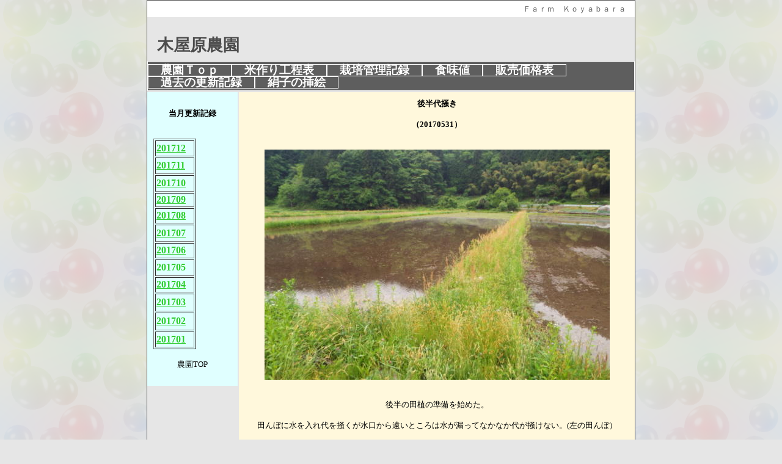

--- FILE ---
content_type: text/html
request_url: https://userweb.u-broad.jp/koyabara/new1001055.html
body_size: 75883
content:
<!DOCTYPE HTML PUBLIC "-//W3C//DTD HTML 4.01 Transitional//EN" "http://www.w3.org/TR/html4/loose.dtd">
<html lang="ja">

<!--2023/11/20 18:09:57-->

<head>
  <meta http-equiv="Content-Type" content="text/html; charset=Shift_JIS">
  <meta http-equiv="X-UA-Compatible" content="IE=EmulateIE7">
  <meta http-equiv="Content-Style-Type" content="text/css">
  <meta http-equiv="Content-Script-Type" content="text/javascript">
  <meta name="keywords" content="更新記録">
  <meta name="description" content="TOPページの記録">
  <meta name="GENERATOR" content="ホームページV3">
  <title>201705更新記録 - 木屋原農園</title>
  <link rel="stylesheet" href="02_white_e2_0021.css" type="text/css" media="all">
  <script type="text/javascript" src="pulldownmenu.js"></script>
</head>

<body>
  <div id="page">
  <div id="header">Ｆａｒｍ　Ｋｏｙａｂａｒａ</div>
  <div id="title">
  <h1>木屋原農園</h1></div>
  <div id="menubar"><div class="mainmenu"><ul><li class="mainmenulistitem"><span class="mainmenuitem"><span class="mainmenuitemright"><span class="mainmenuitemcenter"><a href="index.html" class="mainmenuitemlink"><span class="mainmenuitemmark">農園Ｔｏｐ</span></a></span></span></span><ul class="pulldownmenu" style="display:none;"><li class="pulldownmenuitem"><a href="index.html" class="pulldownmenuitemlink">米作り最新情報</a></li><li class="pulldownmenuitem"><a href="new1.html" class="pulldownmenuitemlink">おいしい米の炊き方</a></li><li class="pulldownmenuitem"><a href="new1081.html" class="pulldownmenuitemlink">幻のコギ</a></li><li class="pulldownmenuitem"><a href="new1042.html" class="pulldownmenuitemlink">比和川上流</a></li><li class="pulldownmenuitem"><a href="new1043.html" class="pulldownmenuitemlink">比和川下流</a></li></ul></li><li class="mainmenulistitem"><span class="mainmenuitem"><span class="mainmenuitemright"><span class="mainmenuitemcenter"><a href="details1.html" class="mainmenuitemlink"><span class="mainmenuitemmark">米作り工程表</span></a></span></span></span></li><li class="mainmenulistitem"><span class="mainmenuitem"><span class="mainmenuitemright"><span class="mainmenuitemcenter"><a href="new1004002.html" class="mainmenuitemlink"><span class="mainmenuitemmark">栽培管理記録</span></a></span></span></span><ul class="pulldownmenu" style="display:none;"><li class="pulldownmenuitem"><a href="new1004002.html" class="pulldownmenuitemlink">栽培管理記録</a></li><li class="pulldownmenuitem"><a href="new1004045.html" class="pulldownmenuitemlink">残留農薬検査結果</a></li></ul></li><li class="mainmenulistitem"><span class="mainmenuitem"><span class="mainmenuitemright"><span class="mainmenuitemcenter"><a href="new1010.html" class="mainmenuitemlink"><span class="mainmenuitemmark">食味値</span></a></span></span></span></li><li class="mainmenulistitem"><span class="mainmenuitem"><span class="mainmenuitemright"><span class="mainmenuitemcenter"><a href="photo1001.html" class="mainmenuitemlink"><span class="mainmenuitemmark">販売価格表</span></a></span></span></span></li><li class="mainmenulistitem"><span class="mainmenuitem"><span class="mainmenuitemright"><span class="mainmenuitemcenter"><a href="new1003.html" class="mainmenuitemlink"><span class="mainmenuitemmark">過去の更新記録</span></a></span></span></span><ul class="pulldownmenu" style="display:none;"><li class="pulldownmenuitem"><a href="new1003.html" class="pulldownmenuitemlink">2018更新記録</a></li><li class="pulldownmenuitem"><a href="new1001.html" class="pulldownmenuitemlink">2017更新記録</a></li><li class="pulldownmenuitem"><a href="new1001079.html" class="pulldownmenuitemlink">2016更新記録</a></li><li class="pulldownmenuitem"><a href="new1001064.html" class="pulldownmenuitemlink">2015更新記録</a></li><li class="pulldownmenuitem"><a href="new1001009.html" class="pulldownmenuitemlink">2014更新記録</a></li></ul></li><li class="mainmenulistitem"><span class="mainmenuitem"><span class="mainmenuitemright"><span class="mainmenuitemcenter"><a href="99_blank.html" class="mainmenuitemlink"><span class="mainmenuitemmark">絹子の挿絵</span></a></span></span></span></li></ul>
</div></div>
  <div id="side1">
  <br clear="all">
  <div align="center">  <a name="label1"></a><font color="Black"><b>当月更新記録</b></font></div><br clear="all">
  <div align="center"></div><br clear="all">
  <table border="1" width="70" height="345">
    <tbody>
      <tr>
        <td height="22"><a href="new1001.html#label1" class="HPZPageLink"><font size="3" color="LimeGreen"><b>201712</b></font></a></td>
      </tr>
      <tr>
        <td height="23"><a href="new1001089.html#label1" class="HPZPageLink"><font size="3" color="LimeGreen"><b>201711</b></font></a></td>
      </tr>
      <tr>
        <td height="23"><a href="new1001088.html#label1" class="HPZPageLink"><font size="3" color="LimeGreen"><b>201710</b></font></a></td>
      </tr>
      <tr>
        <td height="19"><a href="new1001087.html" class="HPZPageLink"><font size="3" color="LimeGreen"><b>201709</b></font></a></td>
      </tr>
      <tr>
        <td height="21"><a href="new1001058.html" class="HPZPageLink"><font size="3" color="LimeGreen"><b>201708</b></font></a></td>
      </tr>
      <tr>
        <td height="24"><a href="new1001057.html#label1" class="HPZPageLink"><font size="3" color="LimeGreen"><b>201707</b></font></a></td>
      </tr>
      <tr>
        <td height="21"><a href="new1001056.html#label1" class="HPZPageLink"><font size="3" color="LimeGreen"><b>201706</b></font></a></td>
      </tr>
      <tr>
        <td height="23"><font size="3" color="LimeGreen"><b>201705</b></font></td>
      </tr>
      <tr>
        <td height="21"><a href="new1001053.html#label1" class="HPZPageLink"><font size="3" color="LimeGreen"><b>201704</b></font></a></td>
      </tr>
      <tr>
        <td height="25"><a href="new1001085.html#label1" class="HPZPageLink"><font size="3" color="LimeGreen"><b>201703</b></font></a></td>
      </tr>
      <tr>
        <td height="25"><a href="new1001082.html" class="HPZPageLink"><font size="3" color="LimeGreen"><b>201702</b></font></a></td>
      </tr>
      <tr>
        <td height="22"><a href="new1001074.html" class="HPZPageLink"><font size="3" color="LimeGreen"><b>201701</b></font></a></td>
      </tr>
    </tbody>
  </table>
  <div align="center"></div><br clear="all">
  <div align="center"><a href="index.html" class="HPZPageLink" style="text-decoration: none;">農園TOP</a></div><br clear="all">
  </div>
  <div id="side2"></div>
  <div id="main_wrapper000" class="HPZAutoMarginAdjuster">
  <div id="main">
  <div align="center"><font color="Black"><b>後半代掻き</b></font></div><br clear="all">
  <div align="center"><font color="Black"><b>（20170531）</b></font></div><br clear="all">
  <div align="center"></div><br clear="all">
  <div align="center"><img src="dscf3063.jpg" alt="" height="377" width="565" border="0"></div><br clear="all">
  <div align="center"></div><br clear="all">
  <div align="center"><font color="Black">後半の田植の準備を始めた。</font></div><br clear="all">
  <div align="center"><font color="Black">田んぼに水を入れ代を掻くが水口から遠いところは水が漏ってなかなか代が掻けない。(左の田んぼ）</font></div><br clear="all">
  <div align="center"><font color="Black">仕方なく水があるところだけを掻いて次の田んぼに行ってまた戻るというような作業になる。</font></div><br clear="all">
  <div align="center"><font color="Black">空いた時間で農薬をまきたいが今日と明日大気が不安定になる。</font></div><br clear="all">
  <div align="center"><font color="Black">こんなとき農薬をまくと捨てたようなことになるので天気が安定する金曜日まで</font></div><br clear="all">
  <div align="center"><font color="Black">荒代を掻くことにする。</font></div><br clear="all">
  <div align="center"><font color="Black">ヨットのおじさんも手伝ってくれるはずだ。</font></div><br clear="all">
  <div align="center"></div><br clear="all">
  <div align="center"><font color="Black">今夜は自治振興区の歓送迎会。</font></div><br clear="all">
  <div align="center"><font color="Black">飲み会が続く。望むところだが飲み会の後は熱中症になりやすい。</font></div><br clear="all">
  <div align="center"><font color="Black">昨日の農作業でたっぷり汗をかいてスポーツドリンクを飲んだ。</font></div><br clear="all">
  <div align="center"><font color="Black">いくら飲んでも細胞に水分が行かない感じがした。歳をとたんだなと思う。</font></div><br clear="all">
  <div align="center"></div><br clear="all">
  <div align="center"><font color="Black">神辺箱田では先日の「まこも」を植えるとメールが来た。</font></div><br clear="all">
  <div align="center"><font color="Black">馳せ参じたいが目の前のハエを追う。</font></div><br clear="all">
  <div align="center"></div><br clear="all">
  <hr>
  <div align="center"></div><br clear="all">
  <div align="center"><font color="Black"><b>水不足</b></font></div><br clear="all">
  <div align="center"><font color="Black"><b>（20170530）</b></font></div><br clear="all">
  <div align="center"></div><br clear="all">
  <div align="center"><img src="dscf3062.jpg" alt="" height="395" width="526" border="0"></div><br clear="all">
  <div align="center"></div><br clear="all">
  <div align="center"><font color="Black">やっぱり過ぎた。グランドホテルのレストランは僕らだけで</font></div><br clear="all">
  <div align="center"><font color="Black">お客さんはほとんどなしで貸しきり状態だった。</font></div><br clear="all">
  <div align="center"><font color="Black">メンバーの中で渡邉さんと僕だけが大酒飲みで迷惑をかけた。</font></div><br clear="all">
  <div align="center"><font color="Black">明日は自治振興区の人事異動があり歓送迎会がある。</font></div><br clear="all">
  <div align="center"><font color="Black">今日の晩酌は休むことにした。</font></div><br clear="all">
  <div align="center"></div><br clear="all">
  <div align="center"><font color="Black">自然栽培のメンバーは雲南市のマコモダケの苗（種）？を分けてもらいに行ったらしい。</font></div><br clear="all">
  <div align="center"><font color="Black">キノコと思っていたが調べてみるとこの植物はイネ科だ。</font></div><br clear="all">
  <div align="center"><font color="Black">無農薬・無肥料の栽培に向いているので新しい取り組みになるだろう。</font></div><br clear="all">
  <div align="center"><font color="Black">神辺箱田のレンコン田の近くに植えるということだった。</font></div><br clear="all">
  <div align="center"></div><br clear="all">
  <div align="center"><font color="Black">溜池稲作の人は雨が降らないので水不足になっていると聞いた。</font></div><br clear="all">
  <div align="center"><font color="Black">僕の自然栽培の田んぼは画像のとおりかろうじて水がある。</font></div><br clear="all">
  <div align="center"><font color="Black">水の心配はないが水深（水圧）が無いので雑草が一斉に芽を吹いた。</font></div><br clear="all">
  <div align="center"><font color="Black">困ったことになった。</font></div><br clear="all">
  <div align="center"></div><br clear="all">
  <div align="center"><font color="Black">僕の他の田んぼはほとんど比和川の恩恵を受けるのでまったく影響がないが好天が続きすぎる。</font></div><br clear="all">
  <div align="center"><font color="Black">僕らの地域は昔は冷害を恐れたものだが地球環境が変わったことを感じる。</font></div><br clear="all">
  <div align="center"><font color="Black">変な年にならないかと心配になっている。</font></div><br clear="all">
  <div align="center"></div><br clear="all">
  <hr>
  <div align="center"></div><br clear="all">
  <div align="center"><font color="Black"><b>防鳥網</b></font></div><br clear="all">
  <div align="center"><font color="Black"><b>（20170529）</b></font></div><br clear="all">
  <div align="center"></div><br clear="all">
  <div align="center"><img src="dscf3061.jpg" alt="" height="322" width="573" border="0"></div><br clear="all">
  <div align="center"></div><br clear="all">
  <div align="center"><font color="Black">鳥の大群がやってくるので防鳥網を張った。</font></div><br clear="all">
  <div align="center"><font color="Black">もしどこか隙間を開けて入ったら磯釣りで使うたも網で追いかけられるので鳥にとっては地獄、</font></div><br clear="all">
  <div align="center"><font color="Black">今朝入っている鳥はいない。人間の勝だ。</font></div><br clear="all">
  <div align="center"><font color="Black">ネズミはどんな対策をしてもやってくる。猫が一番だが飼う予定はない。</font></div><br clear="all">
  <div align="center"><font color="Black">一定の苗箱を荒らすので許容範囲ということで何もしないことにした。</font></div><br clear="all">
  <div align="center"></div><br clear="all">
  <div align="center"><font color="Black">今日からシルバーさんが草刈にやってくる。</font></div><br clear="all">
  <div align="center"><font color="Black">草刈のプロと言っていい。</font></div><br clear="all">
  <div align="center"><font color="Black">お手並み拝見だ。</font></div><br clear="all">
  <div align="center"><font color="Black">僕は昨日鋤の試運転ができなかった。今日はトラクター作業から始める。</font></div><br clear="all">
  <div align="center"></div><br clear="all">
  <div align="center"><font color="Black">今夜は神辺自然栽培のメンバーと庄原グランドホテルで飲み会を予定している。</font></div><br clear="all">
  <div align="center"><font color="Black">雲南市へ桜の苗木を取りに行く途中とのこと、会長さんとは忘年会以来のことになる。</font></div><br clear="all">
  <div align="center"><font color="Black">渡邉さんという豪傑もいる。飲み過ぎに注意が必要だ。</font></div><br clear="all">
  <div align="center"></div><br clear="all">
  <div align="center"><font color="Black">昨日マムシを初ゲットした。</font></div><br clear="all">
  <div align="center"><font color="Black">この花の名前を始めて知った。</font></div><br clear="all">
  <div align="center"></div><br clear="all">
  <div align="center"><img src="2017051720170526.jpg" alt="" height="583" width="386" border="0"></div><br clear="all">
  <div align="center"></div><br clear="all">
  <div align="center"><font color="Black"><b>（20170529）</b></font></div><br clear="all">
  <div align="center"></div><br clear="all">
  <hr>
  <div align="center"></div><br clear="all">
  <div align="center"><font color="Black"><b>ハンマーナイフ</b></font></div><br clear="all">
  <div align="center"><font color="Black"><b>（20170528）</b></font></div><br clear="all">
  <div align="center"></div><br clear="all">
  <div align="center"><img src="dsc_0027.jpg" alt="" height="330" width="586" border="0"></div><br clear="all">
  <div align="center"></div><br clear="all">
  <div align="center"><font color="Black">昨日パトロールしていないので今朝は暗いうちからパトロールに出た。</font></div><br clear="all">
  <div align="center"><font color="Black">水のない田んぼには水を充て午前９時ごろ止めて回る。</font></div><br clear="all">
  <div align="center"><font color="Black">道路は乾いているのでｲﾉｼｼが田んぼから上がって山に帰ったのがわかる。</font></div><br clear="all">
  <div align="center"><font color="Black">今日はヨットのおじさんと柵の修理をすることにしている。</font></div><br clear="all">
  <div align="center"><font color="Black">これで当分姿を見せないだろう。</font></div><br clear="all">
  <div align="center"></div><br clear="all">
  <div align="center"><font color="Black">昨日から草刈を始めた。画像はトラクターにつけるハンマーナイフというロータリー（草刈機）。</font></div><br clear="all">
  <div align="center"><font color="Black">短い刃が高速で回転して草を微塵切りにしてくれる。</font></div><br clear="all">
  <div align="center"><font color="Black">田んぼの苗はようやく土に活きついたころだが草だけはどんどん伸びる。</font></div><br clear="all">
  <div align="center"><font color="Black">周りの農家は一回目の草刈を済ませている。</font></div><br clear="all">
  <div align="center"><font color="Black">僕の田んぼの周りだけ草ぼうぼうなので特に目立つ。</font></div><br clear="all">
  <div align="center"><font color="Black">田んぼの面積が多い分草刈の面積も膨大だ。幅の広いところはトラクターで刈るが</font></div><br clear="all">
  <div align="center"><font color="Black">田んぼの畦は人力で刈ることになる。</font></div><br clear="all">
  <div align="center"><font color="Black">借りている田んぼは草を刈らないと荒らしていることになるので</font></div><br clear="all">
  <div align="center"><font color="Black">明日からシルバーさんに来てもらう。</font></div><br clear="all">
  <div align="center"><font color="Black">面積が増え、年３回は依頼することになるので作業完了に何人役かかるか気になるところだ。</font></div><br clear="all">
  <div align="center"><font color="Black">僕も空いた時間があれば必死で草刈をすることになる。</font></div><br clear="all">
  <div align="center"></div><br clear="all">
  <div align="center"><font color="Black">トラクターの鋤の調整ができた。</font></div><br clear="all">
  <div align="center"><font color="Black">試運転をしてみるがどんなことになるか楽しみにしている。</font></div><br clear="all">
  <div align="center"></div><br clear="all">
  <hr>
  <div align="center"></div><br clear="all">
  <div align="center"><font color="Black"><b>寒い</b></font></div><br clear="all">
  <div align="center"><font color="Black"><b>（20170527）</b></font></div><br clear="all">
  <div align="center"></div><br clear="all">
  <div align="center"><img src="dscf3060.jpg" alt="" height="330" width="586" border="0"></div><br clear="all">
  <div align="center"></div><br clear="all">
  <div align="center"><font color="Black">昨日の夕方から急に寒くなった。</font></div><br clear="all">
  <div align="center"><font color="Black">今朝も寒い。ストーブはまだ収めていなかったので再点火となった。</font></div><br clear="all">
  <div align="center"><font color="Black">今朝は何もやる気なし、パトロールにも行っていない。</font></div><br clear="all">
  <div align="center"><font color="Black">今日は草刈を少々して機械の調子を見てのんびりしようと思う。</font></div><br clear="all">
  <div align="center"></div><br clear="all">
  <div align="center"><font color="Black">鋤の試運転をしたら取り付けの角度が悪く、鋤が田んぼに食い込んで作業にならなかった。</font></div><br clear="all">
  <div align="center"><font color="Black">問い合わせたら前の鋤と後ろの鋤がレベルになるよう装着するのだそうだ。</font></div><br clear="all">
  <div align="center"><font color="Black">馬力に任せて田んぼの甲羅（耕作土と地盤の境目の層）を荒らしてしまった。</font></div><br clear="all">
  <div align="center"><font color="Black">今日は装着しなおして再度試みる。</font></div><br clear="all">
  <div align="center"></div><br clear="all">
  <hr>
  <div align="center"></div><br clear="all">
  <div align="center"><font color="Black"><b>新兵器</b></font></div><br clear="all">
  <div align="center"><font color="Black"><b>（20170526）</b></font></div><br clear="all">
  <div align="center"></div><br clear="all">
  <div align="center"><img src="dscf3059.jpg" alt="" height="302" width="537" border="0"></div><br clear="all">
  <div align="center"></div><br clear="all">
  <div align="center"><font color="Black">去年共同で購入していた鋤を初めて装着した。</font></div><br clear="all">
  <div align="center"><font color="Black">展示会で田んぼを起こしているのを見て大規模に耕作している作本君と意気投合して</font></div><br clear="all">
  <div align="center"><font color="Black">共同で購入することになった。</font></div><br clear="all">
  <div align="center"><font color="Black">僕の負担は少なくて超お買い得品だった。</font></div><br clear="all">
  <div align="center"><font color="Black">この機械の特徴は幅は１７００と狭いが速度が出せて作業能力が高い。</font></div><br clear="all">
  <div align="center"><font color="Black">鉄の塊で構造が単純、馬力さえ合えばどんなトラクターでも装着できるメリットもある。</font></div><br clear="all">
  <div align="center"><font color="Black">欠点もある。縦に長いので田んぼの四隅が残る。</font></div><br clear="all">
  <div align="center"><font color="Black">田んぼの底の大きな石を掘り出す。小さな田んぼでは能力を発揮できないし</font></div><br clear="all">
  <div align="center"><font color="Black">装着に時間がかかるなどがある。</font></div><br clear="all">
  <div align="center"></div><br clear="all">
  <div align="center"><font color="Black">作本君はもうわしゃーええで（もう使わない）といった。</font></div><br clear="all">
  <div align="center"></div><br clear="all">
  <div align="center"><font color="Black">僕の荒起こしは残り１ｈａ。使い心地やどのくらいの時間で終わらせることができるか</font></div><br clear="all">
  <div align="center"><font color="Black">興味のあるところではある。</font></div><br clear="all">
  <div align="center"></div><br clear="all">
  <div align="center"><font color="Black">前半戦の片づけがまだたくさん残っているが早く終わらせて運転をしてみたい。</font></div><br clear="all">
  <div align="center"></div><br clear="all">
  <hr>
  <div align="center"></div><br clear="all">
  <div align="center"><font color="Black"><b>酒米緑化</b></font></div><br clear="all">
  <div align="center"><font color="Black"><b>（20170525）</b></font></div><br clear="all">
  <div align="center"></div><br clear="all">
  <div align="center"><img src="dscf3053.jpg" alt="" height="377" width="565" border="0"></div><br clear="all">
  <div align="center"></div><br clear="all">
  <div align="center"><font color="Black">緑化を始めた。というより覆っていた保温シートをめっくただけの話。</font></div><br clear="all">
  <div align="center"><font color="Black">曇っていても苗はどんどんみどりが濃くなる。</font></div><br clear="all">
  <div align="center"><font color="Black">今日一日柔らかく曇りの日差しを浴びたら明日からの本格的なお天道様にあたる</font></div><br clear="all">
  <div align="center"><font color="Black">準備が整うだろう。</font></div><br clear="all">
  <div align="center"><font color="Black">やっかいなスズメもネズミも来ている。天使の分け前と諦める。</font></div><br clear="all">
  <div align="center"></div><br clear="all">
  <div align="center"><font color="Black">コシヒカリの田植の片付けは余った苗を捨てることから始めた。</font></div><br clear="all">
  <div align="center"><font color="Black">一箱一俵とすると何十袋になると思うともったいないが頭を持ち上げる。</font></div><br clear="all">
  <div align="center"><font color="Black">どこかに苗を失敗して困っている人に差し上げることも考えるがすでに田植をどこにも済ませている。</font></div><br clear="all">
  <div align="center"><font color="Black">田植をしているとちょっとした機械の調整で箱数が大きく違う。</font></div><br clear="all">
  <div align="center"><font color="Black">去年は不足してはまずいと植える本数を少なくしたら１００箱近く捨てる羽目になった。</font></div><br clear="all">
  <div align="center"><font color="Black">今年は耕作面積が倍近くになったのに去年の半分以下にできたのはたいしたものだと思う。</font></div><br clear="all">
  <div align="center"><font color="Black">今日は自然栽培の田植に使った田植機を洗って収める。</font></div><br clear="all">
  <div align="center"><font color="Black">今年はたいしたトラブルはなかった。来年も活躍してくれるだろう。</font></div><br clear="all">
  <div align="center"></div><br clear="all">
  <hr>
  <div align="center"></div><br clear="all">
  <div align="center"><font color="Black"><b>前半終了</b></font></div><br clear="all">
  <div align="center"><font color="Black"><b>（20170524）</b></font></div><br clear="all">
  <div align="center"></div><br clear="all">
  <div align="center"><img src="dscf3052.jpg" alt="" height="377" width="566" border="0"></div><br clear="all">
  <div align="center"></div><br clear="all">
  <div align="center"><font color="Black">昨日自然栽培コシヒカリの田植をして前半戦を終了した。</font></div><br clear="all">
  <div align="center"><font color="Black">夕方から酒米の苗をハウス全面にひら置きした。</font></div><br clear="all">
  <div align="center"><font color="Black">作業が完了したのは午後8時を過ぎて真っ暗になって家に帰った。</font></div><br clear="all">
  <div align="center"><font color="Black">お疲れはピークだが前半がひときり付いて一安心した。</font></div><br clear="all">
  <div align="center"><font color="Black">晩酌できないほど疲れていても安心感があれば疲れをあまり感じない。</font></div><br clear="all">
  <div align="center"><font color="Black">一番重労働で苦になっていた苗箱のひら置きが済んだのも大きい。</font></div><br clear="all">
  <div align="center"></div><br clear="all">
  <div align="center"><font color="Black">肉体より精神的なものの方がストレスになるとは人間不思議な生き物だと思う。</font></div><br clear="all">
  <div align="center"></div><br clear="all">
  <div align="center"><img src="dscf3051.jpg" alt="" height="328" width="492" border="0"></div><br clear="all">
  <div align="center"></div><br clear="all">
  <div align="center"><font color="Black">通常余裕を持ってひろげると540枚が置けるハウスだが今回660枚ひろげている。</font></div><br clear="all">
  <div align="center"><font color="Black">トロッコが通る場所を確保してぎりぎりひろげることができた。</font></div><br clear="all">
  <div align="center"><font color="Black">まだ苗はもやし状態なので直射日光が当たらないよう保温シートをかける。</font></div><br clear="all">
  <div align="center"><font color="Black">今日は曇りなので緑化していない苗のためにはちょうど良い環境になった。</font></div><br clear="all">
  <div align="center"><font color="Black">ここにひろげた苗箱を後半戦３㌶の田植で植えることになる。</font></div><br clear="all">
  <div align="center"></div><br clear="all">
  <div align="center"><font color="Black">今日から前半戦の片づけをして草刈をすることになるが</font></div><br clear="all">
  <div align="center"><font color="Black">とても今日はやる気が起きない。</font></div><br clear="all">
  <div align="center"><font color="Black">一日雑用をしてぶらぶら買い物でも行こうかと思っている。</font></div><br clear="all">
  <div align="center"></div><br clear="all">
  <hr>
  <div align="center"></div><br clear="all">
  <div align="center"><b>もやし</b></div><br clear="all">
  <div align="center"><b>（20170523）</b></div><br clear="all">
  <div align="center"></div><br clear="all">
  <div align="center"><img src="dsc_0024.jpg" alt="" height="335" width="595" border="0"></div><br clear="all">
  <div align="center"></div><br clear="all">
  <div align="center"><font color="Black">昨日夕方から苗箱をハウスのなかにひら置きにしようと思っていたが</font></div><br clear="all">
  <div align="center"><font color="Black">雑用しているうちにできなくなった。</font></div><br clear="all">
  <div align="center"><font color="Black">今朝遮光シートが風でめくれたところが気になったので保温シートをめくってみたら</font></div><br clear="all">
  <div align="center"><font color="Black">苗がモヤシのようになっていた。</font></div><br clear="all">
  <div align="center"><font color="Black">直射日光に当てるとＯＵＴなので今日の夕方ハウスのなかに広げて保温シートをかけておく。</font></div><br clear="all">
  <div align="center"><font color="Black">2日もすればシートをかけていても緑化して直射日光にも耐えるようになる。</font></div><br clear="all">
  <div align="center"></div><br clear="all">
  <div align="center"><font color="Black">今日は夕方まで自然栽培の残っている田植をしてｲﾉｼｼ柵の壊れたところを修理することにした。</font></div><br clear="all">
  <div align="center"><font color="Black">久々にヨット「しげ」のじいさんが手伝いに来てくれる。</font></div><br clear="all">
  <div align="center"><font color="Black">6月後半になれば農作業も一段落する。</font></div><br clear="all">
  <div align="center"><font color="Black">ヨットでどこに遊びに行くか考えるのも楽しいことだ。</font></div><br clear="all">
  <div align="center"></div><br clear="all">
  <hr>
  <div align="center"></div><br clear="all">
  <div align="center"><font color="Black"><b>池川ヨット工房</b></font></div><br clear="all">
  <div align="center"><font color="Black"><b>（20170522）</b></font></div><br clear="all">
  <div align="center"></div><br clear="all">
  <div align="center"><img src="dscf3050.jpg" alt="" height="368" width="552" border="0"></div><br clear="all">
  <div align="center"></div><br clear="all">
  <div align="center"><font color="Black">慣行栽培コシヒカリの田植が昨日終わった。</font></div><br clear="all">
  <div align="center"><font color="Black">今日、画像の向こう側になる自然栽培の田んぼのコシヒカリを植えると前半戦が終わることになる。</font></div><br clear="all">
  <div align="center"><font color="Black">手前の同級生の田んぼは雨が降らないので干上がろうとしている。</font></div><br clear="all">
  <div align="center"><font color="Black">向こう側にある僕の田んぼは代を掻いて3日経つが一向に水が減らない。</font></div><br clear="all">
  <div align="center"><font color="Black">小さな川を挟んでこれだけ地質が違うのも不思議なものだと思う。</font></div><br clear="all">
  <div align="center"></div><br clear="all">
  <div align="center"><font color="Black">今日で一息つきたいところだが18日にまいた苗の芽が伸びている。</font></div><br clear="all">
  <div align="center"><font color="Black">緑化していないのでハウスの中に広げるのは日が陰ってからでないとできない。</font></div><br clear="all">
  <div align="center"><font color="Black">今日の夕方から始めようと思う。</font></div><br clear="all">
  <div align="center"><font color="Black">腰が痛くなるが30キロの米袋のことを思えば軽いものだ。</font></div><br clear="all">
  <div align="center"><font color="Black">がんばることにしよう。</font></div><br clear="all">
  <div align="center"></div><br clear="all">
  <div align="center"><font color="Black">昨日夕方ヨット工房の池川さんから電話をもらった。</font></div><br clear="all">
  <div align="center"><font color="Black">夢だった世界一周、5年間の旅に出るそうだ。</font></div><br clear="all">
  <div align="center"><font color="Black">10年ぐらい前にはニュージーランドまで旅をされている。</font></div><br clear="all">
  <div align="center"><font color="Black">自然栽培の玄米を持っていってもらおうと申し出たのだが時すでに遅し、</font></div><br clear="all">
  <div align="center"><font color="Black">食料は積み込み済みで第一寄港地カナダ（バンクーバー）で余った食料は廃棄させられるのだそうだ。</font></div><br clear="all">
  <div align="center"></div><br clear="all">
  <div align="center"><font color="Black">池川さんと浅井さんに会ったのは確か50歳ごろ。倉橋島でエンジントラブルで沈しかけた時助けてもらった。</font></div><br clear="all">
  <div align="center"><font color="Black">以来池川さんのホームページを見させてもらっている。</font></div><br clear="all">
  <div align="center"><font color="Black">及びもしないが僕のページ作りの参考にさせてもらって毎日更新するようになった。。</font></div><br clear="all">
  <div align="center"></div><br clear="all">
  <div align="center"><font color="Black">ヨットは完璧にリストアされているので安心だと思うが人間は生身で予備の部品はない。</font></div><br clear="all">
  <div align="center"><font color="Black">辛坊キャスターの鯨の例もある。</font></div><br clear="all">
  <div align="center"><font color="Black">いろいろ話したが航海の安全を祈るばかりだ。</font></div><br clear="all">
  <div align="center"></div><br clear="all">
  <div align="center"><font color="Black">僕が紹介するよりHPを紹介した方が早いだろう</font></div><br clear="all">
  <div align="center"></div><br clear="all">
  <div align="center"><font color="Black">池川ヨット工房</font></div><br clear="all">
  <div align="center"><a href="http://ikegawa-yacht.com/"><font color="Blue">http://ikegawa-yacht.com/</font></a></div><br clear="all">
  <div align="center"></div><br clear="all">
  <hr>
  <div align="center"></div><br clear="all">
  <div align="center"><font color="Black"><b>待つのは長い</b></font></div><br clear="all">
  <div align="center"><font color="Black"><b>（20170521）</b></font></div><br clear="all">
  <div align="center"></div><br clear="all">
  <div align="center"><img src="dsc_0023.jpg" alt="" height="336" width="598" border="0"></div><br clear="all">
  <div align="center"></div><br clear="all">
  <div align="center"><font color="Black">今日は近くの田んぼの田植アルバイトに行く。</font></div><br clear="all">
  <div align="center"><font color="Black">画像が僕の慣行栽培コシヒカリの最後の田んぼになる。</font></div><br clear="all">
  <div align="center"><font color="Black">ここを植えないと積んだ苗をおろすことになるのでアルバイトにはいけない。</font></div><br clear="all">
  <div align="center"><font color="Black">朝一番で植えたいが水が多いので水が無くなるのを待っている。</font></div><br clear="all">
  <div align="center"><font color="Black">この田んぼは左側山裾の水路が埋まっていてなかなか水が落ちてくれない。</font></div><br clear="all">
  <div align="center"><font color="Black">いわゆる水もちがいいのであるが排水が悪いと管理する上で困った問題になることが多い。</font></div><br clear="all">
  <div align="center"><font color="Black">秋に雨でも降れば最悪である。</font></div><br clear="all">
  <div align="center"><font color="Black">夏になればさっさと水を切って硬い地盤にしておく必要がありそうだ。</font></div><br clear="all">
  <div align="center"></div><br clear="all">
  <div align="center"><font color="Black">昨日はヨットしげのおじさんと作本君の泥落しに呼んでもらって酒を酌み交わした。</font></div><br clear="all">
  <div align="center"><font color="Black">僕より少し面積が少ないが田植が終わったという。</font></div><br clear="all">
  <div align="center"><font color="Black">もう何年も大規模にやっているのでどういう段取りかは知らないが</font></div><br clear="all">
  <div align="center"><font color="Black">すばらしい出来上がりだ。</font></div><br clear="all">
  <div align="center"><font color="Black">話の中でもう規模拡大はしないということだった。</font></div><br clear="all">
  <div align="center"><font color="Black">比和のような中山間地では土地の条件が悪いので今の面積が限界、</font></div><br clear="all">
  <div align="center"><font color="Black">損益分岐点が現状の耕作面積にあるようだ。</font></div><br clear="all">
  <div align="center"></div><br clear="all">
  <div align="center"><font color="Black">僕の残りの田植は３㌶余り。</font></div><br clear="all">
  <div align="center"><font color="Black">遅い田植が凶となるか吉とでるかは秋にならないとわからないが僕は楽観している。</font></div><br clear="all">
  <div align="center"></div><br clear="all">
  <hr>
  <div align="center"></div><br clear="all">
  <div align="center"><font color="Black"><b>目立つ</b></font></div><br clear="all">
  <div align="center"><font color="Black"><b>（20170520）</b></font></div><br clear="all">
  <div align="center"></div><br clear="all">
  <div align="center"><img src="dscf3048.jpg" alt="" height="404" width="539" border="0"></div><br clear="all">
  <div align="center"></div><br clear="all">
  <div align="center"><font color="Black">町内の国道筋で田植機を見るのは僕の田んぼだけになった。</font></div><br clear="all">
  <div align="center"><font color="Black">大規模な農家もほぼ田植は終わったようだ。</font></div><br clear="all">
  <div align="center"><font color="Black">もう一人居るとは聞いているが農地がまったく別のところなので知るよしもない。</font></div><br clear="all">
  <div align="center"><font color="Black">道路端においているとこの田植機はよく目立つ。</font></div><br clear="all">
  <div align="center"><font color="Black">今日で慣行栽培のコシヒカリは終了する。明日この近くにある田植のアルバイトをして</font></div><br clear="all">
  <div align="center"><font color="Black">当分この田植機は休憩することになる。</font></div><br clear="all">
  <div align="center"><font color="Black">次の出番は二週間先になる。</font></div><br clear="all">
  <div align="center"></div><br clear="all">
  <div align="center"><font color="Black">僕も休憩したいが田植の済んだ田んぼの除草薬の散布や</font></div><br clear="all">
  <div align="center"><font color="Black">先日種をまいた苗箱を地面に広げる作業がある。</font></div><br clear="all">
  <div align="center"><font color="Black">この作業は腰に来るので用心して作業を進める。</font></div><br clear="all">
  <div align="center"></div><br clear="all">
  <div align="center"><font color="Black">ここでようやく休める目処が立つ。温泉にでも行こうかと考えている。</font></div><br clear="all">
  <div align="center"></div><br clear="all">
  <hr>
  <div align="center"></div><br clear="all">
  <div align="center"><font color="Black"><b>太陽光遮断シート</b></font></div><br clear="all">
  <div align="center"><font color="Black"><b>（20170519）</b></font></div><br clear="all">
  <div align="center"></div><br clear="all">
  <div align="center"><img src="dsc_0022.jpg" alt="" height="319" width="567" border="0"></div><br clear="all">
  <div align="center"></div><br clear="all">
  <div align="center"><font color="Black">2回目の種まきが済んで一安心した。</font></div><br clear="all">
  <div align="center"><font color="Black">安心しすぎてパトロールにいけないぐらい昨夜は濃い目の水をいただいた。</font></div><br clear="all">
  <div align="center"><font color="Black">昨日の種まきはコシヒカリの苗がまだあるのでまいた苗箱はひら置きにでなく積んでもらった。</font></div><br clear="all">
  <div align="center"><font color="Black">気温が高いので太陽光を遮って苗が焼けるのを防ぐシートを被せている。</font></div><br clear="all">
  <div align="center"><font color="Black">画像ではよくわからないがアルミ箔のようなシートだ。</font></div><br clear="all">
  <div align="center"><font color="Black">苗は寒さには強いが暑さには弱いので苗焼けだけは防がないといけない。</font></div><br clear="all">
  <div align="center"><font color="Black">今からの苗の管理はスズメとネズミ対策、高温対策に尽きる。</font></div><br clear="all">
  <div align="center"><font color="Black">それと毎日のごはんになる水をたっぷりやる必要がある。</font></div><br clear="all">
  <div align="center"></div><br clear="all">
  <div align="center"><font color="Black">昨日ハウスの中を空けるため運び出した苗を田植機に積んでおいた。</font></div><br clear="all">
  <div align="center"><font color="Black">積んだ苗は苗箱から出しているので水をやっても保水力がないので枯れてしまう。</font></div><br clear="all">
  <div align="center"><font color="Black">今日は朝一番で田植をする。</font></div><br clear="all">
  <div align="center"><font color="Black">今日の田植が済んだら今シーズンの田植の半分が済んだことになる。</font></div><br clear="all">
  <div align="center"></div><br clear="all">
  <hr>
  <div align="center"></div><br clear="all">
  <div align="center"><font color="Black"><b>トロッコ</b></font></div><br clear="all">
  <div align="center"><font color="Black"><b>（20170518）</b></font></div><br clear="all">
  <div align="center"></div><br clear="all">
  <div align="center"><img src="dsc_0020.jpg" alt="" height="338" width="601" border="0"></div><br clear="all">
  <div align="center"></div><br clear="all">
  <div align="center"><font color="Black">トロッコに苗箱を20枚積んでハウスから出し</font></div><br clear="all">
  <div align="center"><font color="Black">軽トラに積んで田んぼの田植機まで運ぶ。</font></div><br clear="all">
  <div align="center"><font color="Black">軽トラにはあおりを倒せば90枚は積めるが一度ににはしんどいので60枚乗せたら運んで行く。</font></div><br clear="all">
  <div align="center"><font color="Black">軽トラでハウスのなかに入れば一手間省けるが</font></div><br clear="all">
  <div align="center"><font color="Black">散水するのでタイヤの跡がぬかるむ。次の種まきで整地するのが大変なので</font></div><br clear="all">
  <div align="center"><font color="Black">何年もこの方法でやっている。</font></div><br clear="all">
  <div align="center"><font color="Black">この画像は昨日で今日のハウスの中は少し空いている。</font></div><br clear="all">
  <div align="center"><font color="Black">今日の種まきは空いた部分に種をまいた苗箱を積んでおく。</font></div><br clear="all">
  <div align="center"><font color="Black">酒米の芽が伸びて緑化する頃にはコシヒカリの苗は無くなっているので</font></div><br clear="all">
  <div align="center"><font color="Black">そこに苗箱を置いて行く段取りだ。</font></div><br clear="all">
  <div align="center"><font color="Black">今日はシルバーさんが4人来てくれる。苗箱は650枚、順調に行けば2時間の工程だが</font></div><br clear="all">
  <div align="center"><font color="Black">人数が少ないのでぼちぼち（のんびり）進めようと思う。</font></div><br clear="all">
  <div align="center"></div><br clear="all">
  <div align="center"><font color="Black">今日のパトロールではｲﾉｼｼ3匹と遭遇。</font></div><br clear="all">
  <div align="center"><font color="Black">慌てたのでピンボケだった。次のパトロールは電源を入れておいてバッチリ</font></div><br clear="all">
  <div align="center"><font color="Black">撮る事にした。</font></div><br clear="all">
  <div align="center"></div><br clear="all">
  <div align="center"><img src="dsc_0021.jpg" alt="" height="301" width="536" border="0"></div><br clear="all">
  <div align="center"></div><br clear="all">
  <div align="center"><font color="Black">画像上の道路右側の黒い点がｲﾉｼｼ。</font></div><br clear="all">
  <div align="center"><font color="Black">車で加速しても追いつけない速さだった。</font></div><br clear="all">
  <div align="center"></div><br clear="all">
  <hr>
  <div align="center"></div><br clear="all">
  <div align="center"><font color="Black"><b>惣瀬地区</b></font></div><br clear="all">
  <div align="center"><font color="Black"><b>（20170517）</b></font></div><br clear="all">
  <div align="center"></div><br clear="all">
  <div align="center"><img src="dsc_0018_2.jpg" alt="" height="320" width="569" border="0"></div><br clear="all">
  <div align="center"></div><br clear="all">
  <div align="center"><font color="Black">ようやく大きな田んぼが集中しているところに帰ってきた。</font></div><br clear="all">
  <div align="center"><font color="Black">僕の隣の集落で80歳未満は2人、以上が3人、僕が子供の頃は町内でも</font></div><br clear="all">
  <div align="center"><font color="Black">一番活力のあったところだ。空き家も目立つ。</font></div><br clear="all">
  <div align="center"><font color="Black">町内どこでもこんな感じです。</font></div><br clear="all">
  <div align="center"></div><br clear="all">
  <div align="center"><font color="Black">水位がちょうど良くなったところの代掻きをしながら田植機をそばに置いて田植も同時に済ませて行く。</font></div><br clear="all">
  <div align="center"><font color="Black">コシヒカリの田植は自然栽培を含めて残り1.5ｈａとなった。</font></div><br clear="all">
  <div align="center"><font color="Black">田んぼの代掻きが済んでいて人手がそろえば一日で終わる工程だが</font></div><br clear="all">
  <div align="center"><font color="Black">明日の種まきと田植をした田んぼの水管理を考えると</font></div><br clear="all">
  <div align="center"><font color="Black">コシヒカリの田植の完了は日曜日あたりになりそうだ。</font></div><br clear="all">
  <div align="center"><font color="Black">来週からは酒米の田植の準備に取り掛かる。</font></div><br clear="all">
  <div align="center"><font color="Black">酒米の田植は6月初旬になる。</font></div><br clear="all">
  <div align="center"><font color="Black">来週からは少し休みが取れる環境になるが草との戦いが始まる時期ともいえる。</font></div><br clear="all">
  <div align="center"><font color="Black">草刈はシルバーさんにやってもらうよう考えている。</font></div><br clear="all">
  <div align="center"></div><br clear="all">
  <hr>
  <div align="center"></div><br clear="all">
  <div align="center"><font color="Black"><b>三角</b></font></div><br clear="all">
  <div align="center"><font color="Black"><b>（20170516）</b></font></div><br clear="all">
  <div align="center"></div><br clear="all">
  <div align="center"><img src="dsc_0017.jpg" alt="" height="336" width="598" border="0"></div><br clear="all">
  <div align="center"></div><br clear="all">
  <div align="center"><font color="Black">△・○・うなぎの寝床・蛇が蛙をのんだ・イカの頭・・・・・等々</font></div><br clear="all">
  <div align="center"><font color="Black">条件の悪い田んぼの形容だ。</font></div><br clear="all">
  <div align="center"><font color="Black">面積が大きくなっても角の角度は変わらない。</font></div><br clear="all">
  <div align="center"><font color="Black">昨日少し遠い条件の悪い田んぼの田植は先に済ませて本拠地に帰ろうとしたが代を掻いたばかりで</font></div><br clear="all">
  <div align="center"><font color="Black">土が柔らかいのと水が多すぎるということでここの作業は今朝に持ち越した。</font></div><br clear="all">
  <div align="center"><font color="Black">こんな田んぼは面積は小さいし切返しが多くなり疲れる。</font></div><br clear="all">
  <div align="center"><font color="Black">田植機の運転は楽なようで神経は使うし苗の運搬も非常に体力を使う。</font></div><br clear="all">
  <div align="center"><font color="Black">歯が痛くてたまらなくなった。歯が浮いたようでご飯が食べにくい。</font></div><br clear="all">
  <div align="center"><font color="Black">いわゆる「けんびき（字不明、筋肉の使い傷め）」からの歯痛だろうと思う。</font></div><br clear="all">
  <div align="center"><font color="Black">体力勝負に飯が食えないとは勝負にならない。</font></div><br clear="all">
  <div align="center"><font color="Black">痛み止めを飲んでしのぐことにした。</font></div><br clear="all">
  <div align="center"></div><br clear="all">
  <div align="center"><font color="Black">今日はここの田植を済ませたら他の作業をして田植は休むことにした。</font></div><br clear="all">
  <div align="center"></div><br clear="all">
  <div align="center"><font color="Black">昨日朝、種籾の芽出しの温度を32℃にしたら昼には芽が出てしまった。</font></div><br clear="all">
  <div align="center"><font color="Black">午後3時､田植の合間にプールから出して芽止めをした。</font></div><br clear="all">
  <div align="center"><font color="Black">平均気温が上がっているので芽が出るのは早い。</font></div><br clear="all">
  <div align="center"><font color="Black">今日から薄く広げて種まきの準備に入る。</font></div><br clear="all">
  <div align="center"></div><br clear="all">
  <hr>
  <div align="center"></div><br clear="all">
  <div align="center"><font color="Black"><b>侵入跡</b></font></div><br clear="all">
  <div align="center"><font color="Black"><b>（20170515）</b></font></div><br clear="all">
  <div align="center"></div><br clear="all">
  <div align="center"><img src="dsc_0016_2.jpg" alt="" height="297" width="529" border="0"></div><br clear="all">
  <div align="center"></div><br clear="all">
  <div align="center"><font color="Black">僕は毎朝パトロールをする。</font></div><br clear="all">
  <div align="center"><font color="Black">田植をした田んぼの水管理や今日の田植の準備のためだ。</font></div><br clear="all">
  <div align="center"><font color="Black">昨日植えたところにｲﾉｼｼが入っている。</font></div><br clear="all">
  <div align="center"><font color="Black">右上から入って、手前は帰った跡である。</font></div><br clear="all">
  <div align="center"><font color="Black">車の通る道の横なので急ぎ足の様子だ。</font></div><br clear="all">
  <div align="center"><font color="Black">先日出遭った奴に違いない。先日は反対方向に逃げって行った。今シーズン長い戦いになりそうだ。</font></div><br clear="all">
  <div align="center"><font color="Black">前方の柵が破られている。道具がないと曲がりそうにない5mmの柵を壊していた。</font></div><br clear="all">
  <div align="center"><font color="Black">修理箇所が又増えた。ちょうどあそこが通り道ならくくり罠をする手があるが</font></div><br clear="all">
  <div align="center"><font color="Black">あいにくワイヤーを固定する木がない。</font></div><br clear="all">
  <div align="center"><font color="Black">こまめに修理するしか自衛の方法はない様である。</font></div><br clear="all">
  <div align="center"></div><br clear="all">
  <div align="center"><font color="Black">広島にいる長男が土曜日午後から日曜日の昼まで手伝ってくれて</font></div><br clear="all">
  <div align="center"><font color="Black">大助かりだった。遅れている田植も何とかこなすことができている。</font></div><br clear="all">
  <div align="center"><font color="Black">今日はシルバーさんに来てもらうことにしている。</font></div><br clear="all">
  <div align="center"><font color="Black">70歳ぐらいだとは思うが僕よりだいぶ元気だ。</font></div><br clear="all">
  <div align="center"><font color="Black">農業以外のことでも引っ張りだこの様子で毎日来てもらいたいが無理のようだ。</font></div><br clear="all">
  <div align="center"><font color="Black">正確ではないが今日で田植の三分の一が済んだことになる。</font></div><br clear="all">
  <div align="center"><font color="Black">まだ先は見えない。</font></div><br clear="all">
  <div align="center"></div><br clear="all">
  <div align="center"><font color="Black">酒米の種まきは18日に決めた。今日から水温を上げ芽出しをする。</font></div><br clear="all">
  <div align="center"></div><br clear="all">
  <hr>
  <div align="center"></div><br clear="all">
  <div align="center"><font color="Black"><b>満水</b></font></div><br clear="all">
  <div align="center"><font color="Black"><b>（20170514）</b></font></div><br clear="all">
  <div align="center"></div><br clear="all">
  <div align="center"><img src="dsc_0015_2.jpg" alt="" height="341" width="607" border="0"></div><br clear="all">
  <div align="center"></div><br clear="all">
  <div align="center"><font color="Black">自然栽培の田んぼが満水になった。</font></div><br clear="all">
  <div align="center"><font color="Black">これでは水が多すぎて代を掻くことができない。</font></div><br clear="all">
  <div align="center"><font color="Black">今日の夕方か明日の朝ごろが代掻き適期になる。それまで他の場所の田植や代掻きをする。</font></div><br clear="all">
  <div align="center"><font color="Black">手前の同級生の田んぼは代掻きが済んで田植をする準備が整っている。</font></div><br clear="all">
  <div align="center"><font color="Black">明日にも田植が済むだろう。</font></div><br clear="all">
  <div align="center"></div><br clear="all">
  <div align="center"><font color="Black">僕は今朝起きれないぐらいくたびれた。</font></div><br clear="all">
  <div align="center"><font color="Black">少しペースダウンして作業を進めた方がよさそうだ。</font></div><br clear="all">
  <div align="center"></div><br clear="all">
  <hr>
  <div align="center"></div><br clear="all">
  <div align="center"><font color="Black"><b>ジムグリ</b></font></div><br clear="all">
  <div align="center"><font color="Black"><b>（20170513）</b></font></div><br clear="all">
  <div align="center"></div><br clear="all">
  <div align="center"><img src="dsc_00141.jpg" alt="" height="333" width="592" border="0"></div><br clear="all">
  <div align="center"></div><br clear="all">
  <div align="center"><font color="Black">今日は喜怒哀楽のある朝だ。</font></div><br clear="all">
  <div align="center"><font color="Black">気になっていた自然栽培の田んぼに行ったら水が溜まって代掻きができる状態になっていた。</font></div><br clear="all">
  <div align="center"><font color="Black">谷を鍬で掘って水を導き入れているので水が溜まるのはいつのことになるか不安だったが</font></div><br clear="all">
  <div align="center"><font color="Black">一気に難問が解決した気分だ。</font></div><br clear="all">
  <div align="center"></div><br clear="all">
  <div align="center"><font color="Black">田んぼに行く途中珍しい蛇を見つけた。</font></div><br clear="all">
  <div align="center"><font color="Black">全体真っ赤というより赤黒い。調べると同じような蛇はいないがどうも「ジムグリ」のようだ。</font></div><br clear="all">
  <div align="center"><font color="Black">拡大してみるとアニメに出てくるような精悍な顔をしている。</font></div><br clear="all">
  <div align="center"><font color="Black">僕は長年生きているが初めて見る蛇だ。</font></div><br clear="all">
  <div align="center"><font color="Black">大きなものは勘弁願いたいが40ｃｍ未満だと蛇嫌いの僕でもカメラを近づけることができた。</font></div><br clear="all">
  <div align="center"><font color="Black">貴重な写真だと思うので博物館に寄贈しようと思う。</font></div><br clear="all">
  <div align="center"></div><br clear="all">
  <div align="center"><font color="Black">怒っているのは朝のパトロールでイノシシと出遭ったことだ。</font></div><br clear="all">
  <div align="center"><font color="Black">慌てたのと見る間に遠ざかったのでカメラに写す事はできなかった。</font></div><br clear="all">
  <div align="center"><font color="Black">柵が壊れている3箇所は把握しているがそれ以外もあるのかもしれない。</font></div><br clear="all">
  <div align="center"><font color="Black">田んぼの中のｲﾉｼｼの足跡を見ると気分が滅入る。</font></div><br clear="all">
  <div align="center"><font color="Black">朝一番で悪いものを見たので気分は重いが切り替えて</font></div><br clear="all">
  <div align="center"><font color="Black">農作業にいそしむことにしよう。</font></div><br clear="all">
  <div align="center"></div><br clear="all">
  <hr>
  <div align="center"></div><br clear="all">
  <div align="center"><font color="Black"><b>「あきさかり」</b></font></div><br clear="all">
  <div align="center"><font color="Black"><b>（20170512）</b></font></div><br clear="all">
  <div align="center"></div><br clear="all">
  <div align="center"><img src="dsc_0012.jpg" alt="" height="335" width="596" border="0"></div><br clear="all">
  <div align="center"></div><br clear="all">
  <div align="center"><font color="Black">毎日何かのトラブルが起きる。</font></div><br clear="all">
  <div align="center"><font color="Black">水路の水がこなくなったり逆にたくさん流れてきてオーバーフローしたりする。</font></div><br clear="all">
  <div align="center"><font color="Black">ｲﾉｼｼが山の斜面を掘り返して土砂が水路に入って水が来なくなるのが一番情けない。</font></div><br clear="all">
  <div align="center"><font color="Black">一つ解決したら又何か起きる。田植が終わるまで一進一退は続く。</font></div><br clear="all">
  <div align="center"></div><br clear="all">
  <div align="center"><font color="Black">昨日は「あきさかり」という品種の苗が届いた。ＪＡに発注していたが金曜日から日曜日まで配達が集中する。</font></div><br clear="all">
  <div align="center"><font color="Black">一般の勤め人のところの配達は調整できないので</font></div><br clear="all">
  <div align="center"><font color="Black">僕のところは早めに納品させてもらいたいということだった。</font></div><br clear="all">
  <div align="center"><font color="Black">早く来ると水をやって管理をしないといけないし代掻きも早める必要がある。</font></div><br clear="all">
  <div align="center"><font color="Black">僕も頼みごとをするのでお互い様ということで引き受けた。</font></div><br clear="all">
  <div align="center"><font color="Black">今から発電機と水中ﾎﾟﾝﾌﾟを準備して水をやる。</font></div><br clear="all">
  <div align="center"><font color="Black">大急ぎであきさかりを植える田んぼの準備をする。</font></div><br clear="all">
  <div align="center"><font color="Black">あきさかりは昨年の広島県の味のチャンピオンだ。</font></div><br clear="all">
  <div align="center"><font color="Black">コシヒカリと違い標高の低いところでも栽培できる。（コシヒカリは高温地帯は味が落ちる）</font></div><br clear="all">
  <div align="center"><font color="Black">味はコシヒカリに勝るということなので僕も栽培を増やして行く計画だ。</font></div><br clear="all">
  <div align="center"></div><br clear="all">
  <hr>
  <div align="center"></div><br clear="all">
  <div align="center"><font color="Black"><b>入田</b></font></div><br clear="all">
  <div align="center"><font color="Black"><b>（20170511）</b></font></div><br clear="all">
  <div align="center"></div><br clear="all">
  <div align="center"><img src="dsc_0010_3.jpg" alt="" height="327" width="581" border="0"></div><br clear="all">
  <div align="center"></div><br clear="all">
  <div align="center"><font color="Black">この格好で一晩田植機を置いていたら鳥が来て苗を荒らしていた。</font></div><br clear="all">
  <div align="center"><font color="Black">鳥も生活がかかっているので仕方ないと思うが5月後半になるとハウスの育苗の被害はもっと深刻になる。</font></div><br clear="all">
  <div align="center"><font color="Black">防鳥網の大きなものを買ってきて覆う必要がありそうだ。</font></div><br clear="all">
  <div align="center"></div><br clear="all">
  <div align="center"><font color="Black">この田んぼは去年花田植えをした田んぼ。</font></div><br clear="all">
  <div align="center"><font color="Black">大雨になって途中中止になった。参加者みんなずぶ濡れになった。</font></div><br clear="all">
  <div align="center"><font color="Black">昨日雨が上がったところで田んぼに入ったが途中でまた降り出した。</font></div><br clear="all">
  <div align="center"><font color="Black">合羽を着ていないのでずぶ濡れになったが肥料も補給していたので済ますことができた。</font></div><br clear="all">
  <div align="center"><font color="Black">風邪も運よくひいていない。</font></div><br clear="all">
  <div align="center"><font color="Black">田んぼに雨は欠かせない。雨に縁のある田んぼだと思う。</font></div><br clear="all">
  <div align="center"></div><br clear="all">
  <div align="center"><font color="Black">この田んぼ程度なら積んでいる苗だけで田植が済んでしまう。</font></div><br clear="all">
  <div align="center"><font color="Black">目一杯積んでいると2,000㎡以上の田植ができる優れものの田植機です。</font></div><br clear="all">
  <div align="center"><font color="Black">かなり使い込んだ中古品、どこまで持つかはわからないが買得品だった。</font></div><br clear="all">
  <div align="center"></div><br clear="all">
  <hr>
  <div align="center"></div><br clear="all">
  <div align="center"><font color="Black"><b>四角でない田んぼ</b></font></div><br clear="all">
  <div align="center"><font color="Black"><b>（20170510）</b></font></div><br clear="all">
  <div align="center"></div><br clear="all">
  <div align="center"><img src="dsc_0011_2.jpg" alt="" height="345" width="614" border="0"></div><br clear="all">
  <div align="center"></div><br clear="all">
  <div align="center"><font color="Black">昨日急いで植えた田んぼは向こう側が8条分広くなっている。</font></div><br clear="all">
  <div align="center"><font color="Black">いろいろ考えて条数を増減して最後に8条を植えて行き先の方の田んぼから上がるようにする。</font></div><br clear="all">
  <div align="center"><font color="Black">右側の方は真っ直ぐ植えているが最後の筋はグニャグニャになった。</font></div><br clear="all">
  <div align="center"><font color="Black">今日の田植は画像左側の田植機の前の田んぼ1500㎡を植える。</font></div><br clear="all">
  <div align="center"><font color="Black">済んだら次の酒米の種まきの準備にかかる。</font></div><br clear="all">
  <div align="center"><font color="Black">4日後に芽が出るよう設定する。</font></div><br clear="all">
  <div align="center"><font color="Black">残った時間はひたすら代掻きをする。</font></div><br clear="all">
  <div align="center"><font color="Black">最後の田植は6月11日ごろになるだろう。</font></div><br clear="all">
  <div align="center"></div><br clear="all">
  <div align="center"><font color="Black">川向こうの左上が僕の家。右側が隣家で僕の作業小屋やハウスは隣家の横にあるので</font></div><br clear="all">
  <div align="center"><font color="Black">隣家のものとよく間違われる。</font></div><br clear="all">
  <div align="center"><font color="Black">やっぱり作業小屋は近くにあったほうが便利がよいなと思う。</font></div><br clear="all">
  <div align="center"></div><br clear="all">
  <hr>
  <div align="center"></div><br clear="all">
  <div align="center"><font color="Black"><b>プチ贅沢</b></font></div><br clear="all">
  <div align="center"><font color="Black"><b>（20170509）</b></font></div><br clear="all">
  <div align="center"></div><br clear="all">
  <div align="center"><img src="dsc_0008_2.jpg" alt="" height="750" width="422" border="0"></div><br clear="all">
  <div align="center"></div><br clear="all">
  <div align="center"><font color="Black">明けても暮れても農作業なのでちょっと贅沢をした。</font></div><br clear="all">
  <div align="center"><font color="Black">テレビを見ていたら福井県の酒蔵を紹介していた。「梵（ぼん）」という名前にも惹かれた。</font></div><br clear="all">
  <div align="center"><font color="Black">カープに「梵（そよぎ）」という三次出身の選手がいるからだろう。</font></div><br clear="all">
  <div align="center"><font color="Black">全国に銘酒があって「久保田・だっさい（字が出ない）・梵」まで飲んだ。</font></div><br clear="all">
  <div align="center"><font color="Black">コップ酒だがたまには三千円級を飲むのもよいことだと思う。</font></div><br clear="all">
  <div align="center"></div><br clear="all">
  <div align="center"><font color="Black">どの酒も山田錦という酒米を50％以上精米して醸造している（超高級品は35％）。</font></div><br clear="all">
  <div align="center"><font color="Black">比和でも山田錦を栽培している人がいる。</font></div><br clear="all">
  <div align="center"></div><br clear="all">
  <div align="center"><font color="Black">今年の研修目標は僕の作っている「八反３５号」はどこの酒屋に行って</font></div><br clear="all">
  <div align="center"><font color="Black">どんな酒になるかをしっかり研修したい。</font></div><br clear="all">
  <div align="center"></div><br clear="all">
  <div align="center"><font color="Black">今日は雨予報。肥料が湿気をくうと詰まるので大変ことになる。</font></div><br clear="all">
  <div align="center"><font color="Black">これを書いているうちに空がおかしくなった。</font></div><br clear="all">
  <div align="center"><font color="Black">朝飯抜いて田植に取り掛かることにした。</font></div><br clear="all">
  <div align="center"></div><br clear="all">
  <hr>
  <div align="center"></div><br clear="all">
  <div align="center"><font color="Black"><b>ベストコンデェション</b></font></div><br clear="all">
  <div align="center"><font color="Black"><b>（20170508）</b></font></div><br clear="all">
  <div align="center"></div><br clear="all">
  <div align="center"><img src="dsc_0006.jpg" alt="" height="337" width="599" border="0"></div><br clear="all">
  <div align="center"></div><br clear="all">
  <div align="center"><font color="Black">昨日試運転で2反（2000㎡）を植えた。</font></div><br clear="all">
  <div align="center"><font color="Black">大きなトラブルはなかったが運転が一年ぶりなので操作に戸惑ってばかりだった。</font></div><br clear="all">
  <div align="center"><font color="Black">変形した小さな田んぼに大きな機械を入れるので苗の無駄使いが多い。</font></div><br clear="all">
  <div align="center"><font color="Black">植えたところを田植機で踏んで歩く格好になるので気持ちのいいものではなかった。</font></div><br clear="all">
  <div align="center"></div><br clear="all">
  <div align="center"><font color="Black">昨日写した田んぼがベストコンデェションになった。</font></div><br clear="all">
  <div align="center"><font color="Black">日焼けのこともあるので日が高くなる前に植えることにしようと思う。</font></div><br clear="all">
  <div align="center"><font color="Black">昨日夕方今朝の準備をしたのだが苗や肥料の補給が大変だった。</font></div><br clear="all">
  <div align="center"><font color="Black">植える時間より補給の時間が長いような気がする。</font></div><br clear="all">
  <div align="center"><font color="Black">ここも変形した田んぼだが面積は4000㎡ある。</font></div><br clear="all">
  <div align="center"><font color="Black">長辺が長いので田植時間は割りと早く済むだろう。</font></div><br clear="all">
  <div align="center"></div><br clear="all">
  <div align="center"><font color="Black">時間で来てくれるアルバイトがいたら時間給を倍出してもいいと思うが</font></div><br clear="all">
  <div align="center"><font color="Black">一日中田植にならないので半日ぐらいの時間を頼むことになる。</font></div><br clear="all">
  <div align="center"><font color="Black">都会ではあるまいし来てくれる人はいないだろう。</font></div><br clear="all">
  <div align="center"></div><br clear="all">
  <div align="center"><font color="Black">今日から次の種まきの準備をする。</font></div><br clear="all">
  <div align="center"><font color="Black">コシヒカリの田植を済ませ今月末から植えるように思っている。</font></div><br clear="all">
  <div align="center"><font color="Black">春作業一連が集中した時期になった。6月初旬まで続くことになる。</font></div><br clear="all">
  <div align="center"><font color="Black">シルバーさんの予約を早めにしておこうと思う。</font></div><br clear="all">
  <div align="center"></div><br clear="all">
  <hr>
  <div align="center"></div><br clear="all">
  <div align="center"><font color="Black"><b>初田植</b></font></div><br clear="all">
  <div align="center"><font color="Black"><b>（20170507）</b></font></div><br clear="all">
  <div align="center"></div><br clear="all">
  <div align="center"><img src="dsc_0005.jpg" alt="" height="322" width="572" border="0"></div><br clear="all">
  <div align="center"></div><br clear="all">
  <div align="center"><font color="Black">今日が今シーズンの初田植だ。</font></div><br clear="all">
  <div align="center"><font color="Black">濁り水で植える線が見えないので水位が下がるのを待っている。</font></div><br clear="all">
  <div align="center"><font color="Black">線が見えないと条間が広くなったり狭くなったりぶさいくなことになる。</font></div><br clear="all">
  <div align="center"><font color="Black">植えてみないと田植機の調子はわからないがうまくいけば春の作業は軌道に乗ったことになる。</font></div><br clear="all">
  <div align="center"></div><br clear="all">
  <div align="center"><font color="Black">ソーラー温水器の配管をした。今日から薪の消費量が少なくなる。</font></div><br clear="all">
  <div align="center"><font color="Black">薪も残り少なくなったところだった。</font></div><br clear="all">
  <div align="center"><font color="Black">太陽の日差しが強くなった。田植をしていると田んぼの照り返しで倍日に焼けることになる。</font></div><br clear="all">
  <div align="center"><font color="Black">僕は自黒なうえさらに焼けることになる。</font></div><br clear="all">
  <div align="center"><font color="Black">シーズンは長い。ＵＶカットクリームを塗るか本気で考えている。</font></div><br clear="all">
  <div align="center"></div><br clear="all">
  <hr>
  <div align="center"></div><br clear="all">
  <div align="center"><font color="Black"><b>肥料切れ</b></font></div><br clear="all">
  <div align="center"><font color="Black"><b>（20170506）</b></font></div><br clear="all">
  <div align="center"></div><br clear="all">
  <div align="center"><img src="dsc_0004.jpg" alt="" height="318" width="566" border="0"></div><br clear="all">
  <div align="center"></div><br clear="all">
  <div align="center"><font color="Black">種まきをして約一ヶ月、苗の色が変わりだした。</font></div><br clear="all">
  <div align="center"><font color="Black">肥料切れのサインでもある。</font></div><br clear="all">
  <div align="center"><font color="Black">早く植えてくれといわんばかりだ。</font></div><br clear="all">
  <div align="center"><font color="Black">ネズミや鳥の被害が見立つようにもなった。ハトは新人で新しい脅威になっている。</font></div><br clear="all">
  <div align="center"><font color="Black">今日は雨が降っている。雨の日は肥料が濡れて</font></div><br clear="all">
  <div align="center"><font color="Black">田植機の肥料詰まりの原因になるのでできない。</font></div><br clear="all">
  <div align="center"><font color="Black">今日はできるだけトラクターの馬力に任せて植える代（うえじろ）を掻く。</font></div><br clear="all">
  <div align="center"></div><br clear="all">
  <hr>
  <div align="center"></div><br clear="all">
  <div align="center"><font color="Black"><b>8条田植機</b></font></div><br clear="all">
  <div align="center"><font color="Black"><b>（20170505）</b></font></div><br clear="all">
  <div align="center"></div><br clear="all">
  <div align="center"><img src="dsc_0003_2.jpg" alt="" height="331" width="588" border="0"></div><br clear="all">
  <div align="center"></div><br clear="all">
  <div align="center"><font color="Black">置かせてもらっている車庫から田植機を出した。</font></div><br clear="all">
  <div align="center"><font color="Black">幅が広すぎて両側の一条は折りたたんで格納してある。</font></div><br clear="all">
  <div align="center"><font color="Black">予備の苗が32枚積み込めるようになっていて合計48枚を積んで植え始める。</font></div><br clear="all">
  <div align="center"><font color="Black">上側の青いケースに肥料は80キロ以上積み込める。</font></div><br clear="all">
  <div align="center"><font color="Black">補助者が乗って苗を補給しながらするため補助席まである。</font></div><br clear="all">
  <div align="center"><font color="Black">車からの苗の補給にも人手がいる。運転者を含め4人がかりの仕様だ。</font></div><br clear="all">
  <div align="center"><font color="Black">なので一人農業では補給が間に合わずすこぶる効率が悪いことになる。</font></div><br clear="all">
  <div align="center"></div><br clear="all">
  <div align="center"><font color="Black">今シーズンから車庫入れは断られた。写ってはいないがフロントにある苗を乗せる台は2.5ｍある。</font></div><br clear="all">
  <div align="center"><font color="Black">台は分解するにしても大きな車庫が必要だ。</font></div><br clear="all">
  <div align="center"><font color="Black">ビニールハウスを耐雪補強して収める方法しか</font></div><br clear="all">
  <div align="center"><font color="Black">今のところ思いつかない。</font></div><br clear="all">
  <div align="center"></div><br clear="all">
  <hr>
  <div align="center"></div><br clear="all">
  <div align="center"><font color="Black"><b>分割</b></font></div><br clear="all">
  <div align="center"><font color="Black"><b>（20170504）</b></font></div><br clear="all">
  <div align="center"></div><br clear="all">
  <div align="center"><img src="dsc_0002.jpg" alt="" height="339" width="602" border="0"></div><br clear="all">
  <div align="center"></div><br clear="all">
  <div align="center"><font color="Black">代掻きローターは幅が広くて公道を走れないので</font></div><br clear="all">
  <div align="center"><font color="Black">両脇が分割されて短くなるようになっている。</font></div><br clear="all">
  <div align="center"><font color="Black">人力ではとても持ち上げられないので電動モーターの油圧で動く。</font></div><br clear="all">
  <div align="center"><font color="Black">「ウイーン・ガチャン」と言う感じだ。</font></div><br clear="all">
  <div align="center"></div><br clear="all">
  <div align="center"><font color="Black">苗が伸びていつでも田植ができるようになった。</font></div><br clear="all">
  <div align="center"><font color="Black">今日も明日も明後日もその次も・・・・水の溜まった田んぼの代を掻いて</font></div><br clear="all">
  <div align="center"><font color="Black">合間に田植をする格好になる。</font></div><br clear="all">
  <div align="center"></div><br clear="all">
  <hr>
  <div align="center"></div><br clear="all">
  <div align="center"><font color="Black"><b>後姿</b></font></div><br clear="all">
  <div align="center"><font color="Black"><b>（20170503）</b></font></div><br clear="all">
  <div align="center"></div><br clear="all">
  <div align="center"><img src="dsc_0001.jpg" alt="" height="333" width="592" border="0"></div><br clear="all">
  <div align="center"></div><br clear="all">
  <div align="center"><font color="Black">昨日一日中水を入れたが満水にならずこの田んぼの荒代掻きは終わらなかった。</font></div><br clear="all">
  <div align="center"><font color="Black">水さえ入っていれば代掻きローターの幅は3.4ｍあるので30分程度で終わってしまうところだが</font></div><br clear="all">
  <div align="center"><font color="Black">思うように代掻きが進まない。</font></div><br clear="all">
  <div align="center"><font color="Black">今朝は水が田んぼ全体に溜まっているのでここを済ませて次の田んぼに向かう。</font></div><br clear="all">
  <div align="center"><font color="Black">合間を見て田植機を引っ張り出して田植の準備に取り掛かる。</font></div><br clear="all">
  <div align="center"></div><br clear="all">
  <div align="center"><font color="Black">今日から早朝の水管理パトロールが始まった。</font></div><br clear="all">
  <div align="center"><font color="Black">孫が帰るというが遊びに行くどころか農作業を手伝ってもらうことになりそうだ。</font></div><br clear="all">
  <div align="center"></div><br clear="all">
  <hr>
  <div align="center"></div><br clear="all">
  <div align="center"><font color="Black"><b>水張り</b></font></div><br clear="all">
  <div align="center"><font color="Black"><b>（20170502）</b></font></div><br clear="all">
  <div align="center"></div><br clear="all">
  <div align="center"><img src="dscf3047.jpg" alt="" height="379" width="569" border="0"></div><br clear="all">
  <div align="center"></div><br clear="all">
  <div align="center"><font color="Black">昨日から田んぼに一斉に水を入れた。</font></div><br clear="all">
  <div align="center"><font color="Black">家の前の田んぼは水が入っていたが今朝見たら一向に溜まっていない。</font></div><br clear="all">
  <div align="center"><font color="Black">下の田んぼが満水になっている。ちょうど右の畦の真ん中あたり、</font></div><br clear="all">
  <div align="center"><font color="Black">いつものところかと点検したら案の定モグラの穴が開いていた。</font></div><br clear="all">
  <div align="center"><font color="Black">毎年同じ所から水が漏れる。</font></div><br clear="all">
  <div align="center"><font color="Black">あの場所はモグラが好む場所なんだろうと思う。</font></div><br clear="all">
  <div align="center"></div><br clear="all">
  <div align="center"><font color="Black">水を入れても一通り荒く代を掻かないと水は溜まらない。</font></div><br clear="all">
  <div align="center"><font color="Black">大急ぎで代掻きローターを付ける準備をする。</font></div><br clear="all">
  <div align="center"><font color="Black">ローターを付けたら明けても暮れても田植をするまで代掻きになる。</font></div><br clear="all">
  <div align="center"><font color="Black">昼寝もトラクターの中だ。</font></div><br clear="all">
  <div align="center"><font color="Black">5日ごろから田植を始める。</font></div><br clear="all">
  <div align="center"></div><br clear="all">
  <hr>
  <div align="center"></div><br clear="all">
  <div align="center"><font color="Black"><b>水路掃除</b></font></div><br clear="all">
  <div align="center"><font color="Black"><b>（20170501）</b></font></div><br clear="all">
  <div align="center"></div><br clear="all">
  <div align="center"><img src="dsc_0013.jpg" alt="" height="329" width="585" border="0"></div><br clear="all">
  <div align="center"></div><br clear="all">
  <div align="center"><font color="Black">堰の取水口に入った土砂を落とす落水口の堰板をはずした。</font></div><br clear="all">
  <div align="center"><font color="Black">落し口の前の石は水勢で何もしないでも流れて行く。</font></div><br clear="all">
  <div align="center"><font color="Black">落し口から先は手前が玉石、それから先は砂が溜まっている。</font></div><br clear="all">
  <div align="center"><font color="Black">ここに重機を持ってきて土砂を取り除いて水は送ることができた。</font></div><br clear="all">
  <div align="center"><font color="Black">僕の未熟な重機運転で水路のコンクリートにはだいぶ傷がついた。</font></div><br clear="all">
  <div align="center"><font color="Black">水路寿命はずいぶんと縮んだことだろう。</font></div><br clear="all">
  <div align="center"></div><br clear="all">
  <div align="center"><font color="Black">画像上の道路のところに道を横断するコンクリート管がある。</font></div><br clear="all">
  <div align="center"><font color="Black">消防ﾎﾟﾝﾌﾟをまわしたが古い給水管は真空にならず先日益田市まで取りに行った</font></div><br clear="all">
  <div align="center"><font color="Black">給水管を使い水を出して土砂を吹き飛ばした。</font></div><br clear="all">
  <div align="center"><font color="Black">消防ホースも筒先もパッキンなどのゴム製品はすべて劣化して</font></div><br clear="all">
  <div align="center"><font color="Black">大変な水漏れだった。消防ホースも中古品を買ってあるので古いホースは廃棄処分したい。</font></div><br clear="all">
  <div align="center"><font color="Black">真鍮部分はくず鉄になるがホースは難燃性なので</font></div><br clear="all">
  <div align="center"><font color="Black">どこにもって行けばよいのか調べることにした。</font></div><br clear="all">
  <div align="center"></div><br clear="all">
  <div align="center"><font color="Black">水が来たのでコシヒカリを植える田んぼの代掻き準備を始める。</font></div><br clear="all">
  <div align="center"></div><br clear="all">
  <div align="center"><img src="dsc_0010_2.jpg" alt="" height="257" width="457" border="0"></div><br clear="all">
  <div align="center"></div><br clear="all">
  <div align="center"><font color="Black">コンクリート管の中の掃除はこんな感じです。</font></div><br clear="all">
  <div align="center"><font color="Black">先の人はしゃがむので結構きつい作業になる。</font></div><br clear="all">
  <div align="center"></div><br clear="all">
  </div>
  </div>
  <div id="footer"></div>
  <br clear="all">
  <hr>
  <div align="center"><a href="index.html" class="HPZPageLink" style="text-decoration: none;">農園TOP</a></div><br clear="all">
  <div id="HPZLPPageTail" style="clear: both;"></div></div>
</body>

</html>


--- FILE ---
content_type: text/css
request_url: https://userweb.u-broad.jp/koyabara/02_white_e2_0021.css
body_size: 24678
content:
* body,* img,* div,* p{
 _behavior: url("cssassist.htc");
}
#footer{
 margin: 0px;
 padding: 4px 14px 3px;
 background: #5e5e5e left top;
 width: auto;
 min-height: 16px;
 display: none;
 clear: both;
 font-style: normal;
 font-weight: normal;
 font-size: 10pt;
 color: #ffffff;
 text-align: right;
}
#header{
 margin: 0px;
 padding: 5px 14px 4px;
 background: #ffffff left top;
 width: auto;
 min-height: 16px;
 clear: both;
 font-style: normal;
 font-weight: normal;
 font-size: 10pt;
 color: #666666;
 text-align: right;
}
#main{
 margin: 2px 0px;
 padding: 10px;
 background: #fff8dc left top;
 width: auto;
 min-height: 415px;
 display: block;
 float: none;
 font-style: normal;
 font-weight: normal;
 text-align: left;
}
#main_wrapper000{
 overflow-x: hidden;
}
#menubar{
 margin: 0px;
 padding: 4px 0px 3px;
 border: 1px solid;
 background: #5e5e5e left top;
 width: auto;
 min-height: 14px;
 display: block;
 clear: both;
 font-style: normal;
 font-weight: bold;
 font-size: 10pt;
 color: #ffffff;
 text-align: left;
}
#menubar .button{
 margin: 0px;
 padding: 5px 15px 4px 6px;
}
#menubar a.tabs:hover{
 color: #6b78a9;
}
#page{
 margin: 0px auto;
 border: 1px solid;
 background: #e6e6e6 left top;
 width: 798px;
 min-width: 798px;
 min-height: 0px;
 font-style: normal;
 font-weight: normal;
 font-size: 10pt;
 font-family: "MS UI Gothic";
 color: #595959;
 padding: 0px;
}
#side1{
 margin: 2px 2px 2px 0px;
 padding: 10px;
 background: #e0ffff left top;
 width: 128px;
 min-height: 415px;
 overflow-x: hidden;
 float: left;
 font-style: normal;
 font-weight: normal;
 color: #ffffff;
 text-align: left;
}
#side1 .list{
 text-align: left;
 font: 1em/120% "MS UI Gothic";
 margin: 3px 0px 3px 15px;
 width: 185px;
 height: 20px;
}
#side1 .list a{
 background: #ffffff;
}
#side1 .list a:hover{
 background: #efefef;
 color: #0600b3;
}
#side2{
 margin: 2px 0px 2px 2px;
 padding: 10px;
 background: #5e5e5e left top;
 width: 178px;
 min-height: 415px;
 display: none;
 float: right;
 font-style: normal;
 font-weight: normal;
 color: #ffffff;
 text-align: left;
}
#title{
 margin: 0px;
 padding: 30px 16px 10px;
 background: #e6e6e6 left top;
 width: auto;
 min-height: 10px;
 clear: both;
 font-style: normal;
 font-weight: normal;
 font-size: 18pt;
 color: #4d4d4d;
 text-align: left;
}
.address1{
 padding: 0px 0px 0px 20px;
 background: #e0ffff url("e2_0020_mailbtn01.png") no-repeat left top;
 font-style: normal;
 font-weight: bold;
 font-size: 150pt;
 color: #8b4513;
 text-decoration: none;
 text-transform: none;
 border: 1px solid;
}
.address2{
 padding: 0px 0px 0px 20px;
 background: url("e2_0020_mailbtn02.png") no-repeat left top;
 font-style: normal;
 font-weight: bold;
 font-size: 11pt;
 color: #800080;
 text-decoration: none;
 text-transform: none;
}
.column1{
 margin: 10px 0px;
 padding: 10px;
 background: #fff0f5 left top;
 font-style: normal;
 font-size: 10pt;
 color: #cd5c5c;
 text-decoration: none;
 text-transform: none;
 border: 2px solid #bc8f8f;
}
.column2{
 margin: 10px 0px;
 padding: 10px;
 background: #f0fff0 left top;
 font-style: normal;
 font-size: 10pt;
 color: #006600;
 text-decoration: none;
 text-transform: none;
 border: 2px solid #8fbc8b;
}
.date1{
 font-style: normal;
 font-weight: bold;
 font-size: 8pt;
 color: #6495ed;
 text-decoration: none;
 text-transform: none;
}
.date2{
 font-style: normal;
 font-weight: bold;
 font-size: 8pt;
 color: #cd853f;
 text-decoration: none;
 text-transform: none;
}
.hide{
 display: none;
}
.horzmenu2 .mainmenuitem,.horzmenu4 .mainmenuitem,.horzmenu5 .mainmenuitem,.horzmenu7 .mainmenuitem,.horzmenu8 .mainmenuitem,.horzmenu9 .mainmenuitem{
 float: left;
 border-right: 1px solid #ffffff;
 border-left: none;
}
.horzmenu2 .mainmenuitemcenter,.horzmenu4 .mainmenuitemcenter,.horzmenu5 .mainmenuitemcenter,.horzmenu7 .mainmenuitemcenter,.horzmenu8 .mainmenuitemcenter,.horzmenu9 .mainmenuitemcenter{
 float: left;
}
.horzmenu2 .mainmenuitemcurrent .mainmenuitemlink{
 color: #bfbfbf;
}
.horzmenu2 .mainmenuitemcurrent .mainmenuitemlink:link{
 color: #bfbfbf;
}
.horzmenu2 .mainmenuitemcurrent .mainmenuitemlink:visited{
 color: #bfbfbf;
}
.horzmenu2 .mainmenuitemlink,.horzmenu4 .mainmenuitemlink,.horzmenu5 .mainmenuitemlink,.horzmenu7 .mainmenuitemlink,.horzmenu8 .mainmenuitemlink,.horzmenu9 .mainmenuitemlink{
 float: left;
 text-decoration: none;
 margin: 0px;
 text-align: left;
 font-style: normal;
 font-weight: bold;
 color: #ffffff;
 padding: 0px 20px;
 white-space: pre;
}
.horzmenu2 .mainmenuitemlink:hover,.horzmenu4 .mainmenuitemlink:hover,.horzmenu5 .mainmenuitemlink:hover,.horzmenu7 .mainmenuitemlink:hover,.horzmenu8 .mainmenuitemlink:hover,.horzmenu9 .mainmenuitemlink:hover{
 color: #bfbfbf;
}
.horzmenu2 .mainmenuitemright,.horzmenu4 .mainmenuitemright,.horzmenu5 .mainmenuitemright,.horzmenu7 .mainmenuitemright,.horzmenu8 .mainmenuitemright,.horzmenu9 .mainmenuitemright{
 float: left;
}
.horzmenu2 :link,.horzmenu4 :link,.horzmenu5 :link,.horzmenu7 :link,.horzmenu8 :link,.horzmenu9 :link{
 color: #ffffff;
}
.horzmenu2 :visited,.horzmenu4 :visited,.horzmenu5 :visited,.horzmenu7 :visited,.horzmenu8 :visited,.horzmenu9 :visited{
 color: #ffffff;
}
.horzmenu2 :hover,.horzmenu4 :hover,.horzmenu5 :hover,.horzmenu7 :hover,.horzmenu8 :hover,.horzmenu9 :hover{
 color: #bfbfbf;
}
.horzmenu2 li,.horzmenu4 li,.horzmenu5 li,.horzmenu7 li,.horzmenu8 li,.horzmenu9 li{
 float: left;
 display: inline;
 padding: 0px;
}
.horzmenu2 ul,.horzmenu4 ul,.horzmenu5 ul,.horzmenu7 ul,.horzmenu8 ul,.horzmenu9 ul{
 float: left;
 list-style: none;
 margin: 0px;
 padding: 0px;
}
.horzmenu2 ul.pulldownmenu a,.horzmenu4 ul.pulldownmenu a,.horzmenu5 ul.pulldownmenu a,.horzmenu7 ul.pulldownmenu a,.horzmenu8 ul.pulldownmenu a,.horzmenu9 ul.pulldownmenu a{
 text-decoration: none;
}
.horzmenu2 ul.pulldownmenu li,.horzmenu4 ul.pulldownmenu li,.horzmenu5 ul.pulldownmenu li,.horzmenu7 ul.pulldownmenu li,.horzmenu8 ul.pulldownmenu li,.horzmenu9 ul.pulldownmenu li{
 margin: 0px;
 padding: 5px;
 clear: both;
 white-space: pre;
 border-top: none;
 border-right: 1px;
 border-bottom: 1px solid #ffffff;
 border-left: 1px;
}
.horzmenu2 ul.pulldownmenu,.horzmenu4 ul.pulldownmenu,.horzmenu5 ul.pulldownmenu,.horzmenu7 ul.pulldownmenu,.horzmenu8 ul.pulldownmenu,.horzmenu9 ul.pulldownmenu{
 display: none;
 list-style: none;
 position: absolute;
 margin: 0px;
 padding: 0px;
 text-decoration: none;
 background-color: #5e5e5e;
 border: 1px solid #dcdcdc;
}
.horzmenu2,.horzmenu4,.horzmenu5,.horzmenu7,.horzmenu8,.horzmenu9{
 margin: 0px;
 padding: 0px;
 overflow: auto;
 color: #ffffff;
}
.horzmenu3{
 margin: 0px;
 padding: 0px;
 overflow: auto;
 color: #ffffff;
}
.horzmenu3 .mainmenuitem{
 float: left;
 display: inline;
 border-right: 1px solid #ffffff;
 border-left: none;
}
.horzmenu3 .mainmenuitem .mainmenuitemcenter{
 float: left;
}
.horzmenu3 .mainmenuitem .mainmenuitemright{
 float: left;
}
.horzmenu3 .mainmenuitemcenter{
 display: inline;
}
.horzmenu3 .mainmenuitemcurrent .mainmenuitemlink{
 color: #bfbfbf;
}
.horzmenu3 .mainmenuitemcurrent .mainmenuitemlink:link{
 color: #bfbfbf;
}
.horzmenu3 .mainmenuitemcurrent .mainmenuitemlink:visited{
 color: #bfbfbf;
}
.horzmenu3 .mainmenuitemlink{
 float: left;
 text-decoration: none;
 margin: 0px;
 white-space: pre;
 text-align: left;
 font-style: normal;
 font-weight: bold;
 padding: 0px 20px;
}
.horzmenu3 .mainmenuitemright{
 display: inline;
}
.horzmenu3 :link{
 color: #ffffff;
}
.horzmenu3 :visited{
 color: #ffffff;
}
.horzmenu3 :hover{
 color: #bfbfbf;
}
.horzmenu3 li{
 float: left;
 display: inline;
 padding: 0px;
}
.horzmenu3 ul{
 float: left;
 list-style: none;
 margin: 0px;
 padding: 0px;
}
.horzmenu3 ul.pulldownmenu{
 display: none;
 list-style: none;
 position: absolute;
 margin: 0px;
 padding: 0px;
 text-decoration: none;
 background-color: #5e5e5e;
 line-height: 1em;
 border: 1px solid #dcdcdc;
}
.horzmenu3 ul.pulldownmenu a{
 text-decoration: none;
}
.horzmenu3 ul.pulldownmenu li{
 margin: 0px;
 padding: 5px;
 clear: both;
 white-space: pre;
 position: relative;
 border-top: none;
 border-bottom: 1px solid #ffffff;
}
.horzmenu4 .mainmenuitemcurrent .mainmenuitemlink{
 color: #bfbfbf;
}
.horzmenu4 .mainmenuitemcurrent .mainmenuitemlink:link{
 color: #bfbfbf;
}
.horzmenu4 .mainmenuitemcurrent .mainmenuitemlink:visited{
 color: #bfbfbf;
}
.horzmenu5 .mainmenuitemcurrent .mainmenuitemlink{
 color: #bfbfbf;
}
.horzmenu5 .mainmenuitemcurrent .mainmenuitemlink:link{
 color: #bfbfbf;
}
.horzmenu5 .mainmenuitemcurrent .mainmenuitemlink:visited{
 color: #bfbfbf;
}
.horzmenu6{
 margin: 0px;
 padding: 0px;
 overflow: auto;
 color: #ffffff;
}
.horzmenu6 .mainmenuitem{
 float: left;
 display: inline;
 border: 1px solid;
}
.horzmenu6 .mainmenuitem .mainmenuitemcenter{
 float: left;
}
.horzmenu6 .mainmenuitem .mainmenuitemright{
 float: left;
}
.horzmenu6 .mainmenuitemcenter{
 display: inline;
}
.horzmenu6 .mainmenuitemcurrent .mainmenuitemlink{
 color: #bfbfbf;
}
.horzmenu6 .mainmenuitemcurrent .mainmenuitemlink:link{
 color: #bfbfbf;
}
.horzmenu6 .mainmenuitemcurrent .mainmenuitemlink:visited{
 color: #bfbfbf;
}
.horzmenu6 .mainmenuitemlink{
 float: left;
 text-decoration: none;
 margin: 0px;
 white-space: pre;
 text-align: left;
 font-style: normal;
 font-weight: bold;
 padding: 0px 20px;
}
.horzmenu6 .mainmenuitemright{
 display: inline;
}
.horzmenu6 :link{
 color: #ffffff;
}
.horzmenu6 :visited{
 color: #ffffff;
}
.horzmenu6 :hover{
 color: #bfbfbf;
}
.horzmenu6 li{
 float: left;
 display: inline;
 padding: 0px;
}
.horzmenu6 ul{
 float: left;
 list-style: none;
 margin: 0px;
 padding: 0px;
}
.horzmenu6 ul.pulldownmenu{
 display: none;
 list-style: none;
 position: absolute;
 margin: 0px;
 padding: 0px;
 text-decoration: none;
 background-color: #5e5e5e;
 line-height: 1em;
 border: 1px solid;
}
.horzmenu6 ul.pulldownmenu a{
 text-decoration: none;
}
.horzmenu6 ul.pulldownmenu li{
 margin: 0px;
 padding: 5px;
 clear: both;
 white-space: pre;
 position: relative;
 border-top: none;
 border-bottom: 1px solid #ffffff;
}
.horzmenu7 .mainmenuitemcurrent .mainmenuitemlink{
 color: #bfbfbf;
}
.horzmenu7 .mainmenuitemcurrent .mainmenuitemlink:link{
 color: #bfbfbf;
}
.horzmenu7 .mainmenuitemcurrent .mainmenuitemlink:visited{
 color: #bfbfbf;
}
.horzmenu8 .mainmenuitemcurrent .mainmenuitemlink{
 color: #bfbfbf;
}
.horzmenu8 .mainmenuitemcurrent .mainmenuitemlink:link{
 color: #bfbfbf;
}
.horzmenu8 .mainmenuitemcurrent .mainmenuitemlink:visited{
 color: #bfbfbf;
}
.horzmenu9 .mainmenuitemcurrent .mainmenuitemlink{
 color: #bfbfbf;
}
.horzmenu9 .mainmenuitemcurrent .mainmenuitemlink:link{
 color: #bfbfbf;
}
.horzmenu9 .mainmenuitemcurrent .mainmenuitemlink:visited{
 color: #bfbfbf;
}
.HPZAutoMarginAdjuster{
 overflow-x: hidden;
}
.hpzlarge1{
 font-style: normal;
 font-weight: bold;
 font-size: 18pt;
 color: #5f9ea0;
 text-decoration: none;
 text-transform: none;
}
.hpzmidium1{
 font-style: normal;
 font-weight: bold;
 font-size: 15pt;
 color: #5f9ea0;
 text-decoration: none;
 text-transform: none;
}
.hpzsmall1{
 font-style: normal;
 font-weight: bold;
 font-size: 12pt;
 color: #5f9ea0;
 text-decoration: none;
 text-transform: none;
}
.line1{
 margin: 5px 0px;
 padding: 5px 10px;
 background: #fff0f5 left top;
 font-style: normal;
 font-weight: bold;
 font-size: 11pt;
 color: #a52a2a;
 text-decoration: none;
 text-transform: none;
 border-top: 2px solid #c71585;
 border-bottom: 2px solid #c71585;
}
.line2{
 margin: 5px 0px;
 padding: 5px 10px;
 background: #f0fff0 left top;
 font-style: normal;
 font-weight: bold;
 font-size: 11pt;
 color: #006400;
 text-decoration: none;
 text-transform: none;
 border-top: 2px solid #008b8b;
 border-bottom: 2px solid #008b8b;
}
.link1{
 padding: 0px 0px 0px 20px;
 background: url("e2_0020_linkbtn01.png") no-repeat left top;
 font-style: normal;
 font-weight: bold;
 font-size: 11pt;
 color: #ff6347;
 text-decoration: none;
 text-transform: none;
}
.link2{
 padding: 0px 0px 0px 20px;
 background: url("e2_0020_linkbtn02.png") no-repeat left top;
 font-style: normal;
 font-weight: bold;
 font-size: 11pt;
 color: #5f9ea0;
 text-decoration: none;
 text-transform: none;
}
.mainmenu{
 margin: 0px;
 padding: 0px;
 overflow: auto;
 color: #ffffff;
}
.mainmenu .mainmenuitem{
 float: left;
 display: inline;
 border: 1px solid;
}
.mainmenu .mainmenuitem .mainmenuitemcenter{
 float: left;
}
.mainmenu .mainmenuitem .mainmenuitemright{
 float: left;
}
.mainmenu .mainmenuitemcenter{
 display: inline;
}
.mainmenu .mainmenuitemcurrent .mainmenuitemlink{
 color: #bfbfbf;
}
.mainmenu .mainmenuitemcurrent .mainmenuitemlink:link{
 color: #bfbfbf;
}
.mainmenu .mainmenuitemcurrent .mainmenuitemlink:visited{
 color: #bfbfbf;
}
.mainmenu .mainmenuitemlink{
 float: left;
 text-decoration: none;
 margin: 0px;
 white-space: pre;
 text-align: left;
 font-style: normal;
 font-weight: bold;
 font-size: 14pt;
 line-height: 1em;
 padding: 0px 20px;
}
.mainmenu .mainmenuitemright{
 display: inline;
}
.mainmenu :link{
 color: #ffffff;
}
.mainmenu :visited{
 color: #ffffff;
}
.mainmenu :hover{
 color: #bfbfbf;
}
.mainmenu li{
 float: left;
 display: inline;
 padding: 0px;
}
.mainmenu ul{
 float: left;
 list-style: none;
 margin: 0px;
 padding: 0px;
}
.mainmenu ul.pulldownmenu{
 display: none;
 list-style: none;
 position: absolute;
 margin: 0px;
 padding: 0px;
 text-decoration: none;
 background-color: #5e5e5e;
 line-height: 1em;
 border: 1px solid #dcdcdc;
}
.mainmenu ul.pulldownmenu a{
 text-decoration: none;
}
.mainmenu ul.pulldownmenu li{
 margin: 0px;
 padding: 5px;
 clear: both;
 white-space: pre;
 position: relative;
 border-top: none;
 border-bottom: 1px solid #ffffff;
}
.submenu{
 overflow: hidden;
 margin: 0px;
 padding: 0px;
}
.submenu .submenuitem{
 float: left;
}
.submenu .submenuitem .submenuitemcenter{
 float: left;
 display: inline;
}
.submenu .submenuitem .submenuitemlink{
 padding: 0px 0px 5px;
}
.submenu .submenuitem .submenuitemright{
 float: left;
 display: inline;
}
.submenu .submenuitem:hover .submenuitemcenter,.submenu .submenuitemcurrent .submenuitem .submenuitemcenter{
 display: inline;
}
.submenu .submenuitem:hover .submenuitemright,.submenu .submenuitemcurrent .submenuitem .submenuitemright{
 display: inline;
}
.submenu .submenuitemcurrent .submenuitem .submenuitemcenter{
 display: inline;
}
.submenu .submenuitemcurrent .submenuitem .submenuitemlink{
 color: #bfbfbf;
}
.submenu .submenuitemcurrent .submenuitem .submenuitemlink:link{
 color: #bfbfbf;
}
.submenu .submenuitemcurrent .submenuitem .submenuitemlink:visited{
 color: #bfbfbf;
}
.submenu .submenuitemcurrent .submenuitem .submenuitemright{
 display: inline;
}
.submenu .submenuitemlink{
 float: left;
 text-decoration: none;
 margin: 0px;
 text-align: left;
 font-style: normal;
 font-weight: bold;
 color: #ffffff;
}
.submenu .submenuitemlink:link{
 color: #ffffff;
}
.submenu .submenuitemlink:visited{
 color: #ffffff;
}
.submenu .submenuitemlink:hover{
 color: #bfbfbf;
}
.submenu li{
 clear: both;
 margin: 0px;
}
.submenu ul{
 float: left;
 list-style: none;
 margin: 0px;
 padding: 0px;
}
.vertmenu2 .submenuitem .submenuitemcenter,.vertmenu3 .submenuitem .submenuitemcenter,.vertmenu4 .submenuitem .submenuitemcenter,.vertmenu5 .submenuitem .submenuitemcenter,.vertmenu6 .submenuitem .submenuitemcenter,.vertmenu7 .submenuitem .submenuitemcenter,.vertmenu8 .submenuitem .submenuitemcenter,.vertmenu9 .submenuitem .submenuitemcenter{
 float: left;
}
.vertmenu2 .submenuitem .submenuitemright,.vertmenu3 .submenuitem .submenuitemright,.vertmenu4 .submenuitem .submenuitemright,.vertmenu5 .submenuitem .submenuitemright,.vertmenu6 .submenuitem .submenuitemright,.vertmenu7 .submenuitem .submenuitemright,.vertmenu8 .submenuitem .submenuitemright,.vertmenu9 .submenuitem .submenuitemright{
 float: left;
}
.vertmenu2 .submenuitem,.vertmenu3 .submenuitem,.vertmenu4 .submenuitem,.vertmenu5 .submenuitem,.vertmenu6 .submenuitem,.vertmenu7 .submenuitem,.vertmenu8 .submenuitem,.vertmenu9 .submenuitem{
 float: left;
}
.vertmenu2 .submenuitemcurrent .submenuitem .submenuitemlink{
 color: #bfbfbf;
}
.vertmenu2 .submenuitemcurrent .submenuitem .submenuitemlink:link{
 color: #bfbfbf;
}
.vertmenu2 .submenuitemcurrent .submenuitem .submenuitemlink:visited{
 color: #bfbfbf;
}
.vertmenu2 .submenuitemlink,.vertmenu3 .submenuitemlink,.vertmenu4 .submenuitemlink,.vertmenu5 .submenuitemlink,.vertmenu6 .submenuitemlink,.vertmenu7 .submenuitemlink,.vertmenu8 .submenuitemlink,.vertmenu9 .submenuitemlink{
 float: left;
 text-decoration: none;
 margin: 0px;
 text-align: left;
 font-style: normal;
 font-weight: bold;
 color: #ffffff;
 padding: 0px 0px 5px;
}
.vertmenu2 .submenuitemlink:link,.vertmenu3 .submenuitemlink:link,.vertmenu4 .submenuitemlink:link,.vertmenu5 .submenuitemlink:link,.vertmenu6 .submenuitemlink:link,.vertmenu7 .submenuitemlink:link,.vertmenu8 .submenuitemlink:link,.vertmenu9 .submenuitemlink:link{
 color: #ffffff;
}
.vertmenu2 .submenuitemlink:visited,.vertmenu3 .submenuitemlink:visited,.vertmenu4 .submenuitemlink:visited,.vertmenu5 .submenuitemlink:visited,.vertmenu6 .submenuitemlink:visited,.vertmenu7 .submenuitemlink:visited,.vertmenu8 .submenuitemlink:visited,.vertmenu9 .submenuitemlink:visited{
 color: #ffffff;
}
.vertmenu2 .submenuitemlink:hover,.vertmenu3 .submenuitemlink:hover,.vertmenu4 .submenuitemlink:hover,.vertmenu5 .submenuitemlink:hover,.vertmenu6 .submenuitemlink:hover,.vertmenu7 .submenuitemlink:hover,.vertmenu8 .submenuitemlink:hover,.vertmenu9 .submenuitemlink:hover{
 color: #bfbfbf;
}
.vertmenu2 li,.vertmenu3 li,.vertmenu4 li,.vertmenu5 li,.vertmenu6 li,.vertmenu7 li,.vertmenu8 li,.vertmenu9 li{
 clear: both;
 margin: 0px;
}
.vertmenu2 ul,.vertmenu3 ul,.vertmenu4 ul,.vertmenu5 ul,.vertmenu6 ul,.vertmenu7 ul,.vertmenu8 ul,.vertmenu9 ul{
 float: left;
 list-style: none;
 margin: 0px;
 padding: 0px;
}
.vertmenu2,.vertmenu3,.vertmenu4,.vertmenu5,.vertmenu6,.vertmenu7,.vertmenu8,.vertmenu9{
 margin: 0px;
 padding: 0px;
 overflow: hidden;
}
.vertmenu3 .submenuitemcurrent .submenuitem .submenuitemlink{
 color: #bfbfbf;
}
.vertmenu3 .submenuitemcurrent .submenuitem .submenuitemlink:link{
 color: #bfbfbf;
}
.vertmenu3 .submenuitemcurrent .submenuitem .submenuitemlink:visited{
 color: #bfbfbf;
}
.vertmenu4 .submenuitemcurrent .submenuitem .submenuitemlink{
 color: #bfbfbf;
}
.vertmenu4 .submenuitemcurrent .submenuitem .submenuitemlink:link{
 color: #bfbfbf;
}
.vertmenu4 .submenuitemcurrent .submenuitem .submenuitemlink:visited{
 color: #bfbfbf;
}
.vertmenu5 .submenuitemcurrent .submenuitem .submenuitemlink{
 color: #bfbfbf;
}
.vertmenu5 .submenuitemcurrent .submenuitem .submenuitemlink:link{
 color: #bfbfbf;
}
.vertmenu5 .submenuitemcurrent .submenuitem .submenuitemlink:visited{
 color: #bfbfbf;
}
.vertmenu6 .submenuitemcurrent .submenuitem .submenuitemlink{
 color: #bfbfbf;
}
.vertmenu6 .submenuitemcurrent .submenuitem .submenuitemlink:link{
 color: #bfbfbf;
}
.vertmenu6 .submenuitemcurrent .submenuitem .submenuitemlink:visited{
 color: #bfbfbf;
}
.vertmenu7 .submenuitemcurrent .submenuitem .submenuitemlink{
 color: #bfbfbf;
}
.vertmenu7 .submenuitemcurrent .submenuitem .submenuitemlink:link{
 color: #bfbfbf;
}
.vertmenu7 .submenuitemcurrent .submenuitem .submenuitemlink:visited{
 color: #bfbfbf;
}
.vertmenu8 .submenuitemcurrent .submenuitem .submenuitemlink{
 color: #bfbfbf;
}
.vertmenu8 .submenuitemcurrent .submenuitem .submenuitemlink:link{
 color: #bfbfbf;
}
.vertmenu8 .submenuitemcurrent .submenuitem .submenuitemlink:visited{
 color: #bfbfbf;
}
.vertmenu9 .submenuitemcurrent .submenuitem .submenuitemlink{
 color: #bfbfbf;
}
.vertmenu9 .submenuitemcurrent .submenuitem .submenuitemlink:link{
 color: #bfbfbf;
}
.vertmenu9 .submenuitemcurrent .submenuitem .submenuitemlink:visited{
 color: #bfbfbf;
}
a{
 color: #000000;
}
a:visited{
 color: #999999;
}
a:hover{
 color: #bfbfbf;
}
body{
 margin: 0px;
 background: #e6e6e6 url("e2_0020_back01.png") repeat left center;
 -webkit-text-size-adjust: none;
}
h1{
 margin: 0px;
 font-weight: bold;
 font-size: 20pt;
 text-decoration: none;
 text-transform: none;
 line-height: 120%;
}
h2{
 margin: 0px;
 font-weight: bold;
 font-size: 15pt;
 text-decoration: none;
 text-transform: none;
 line-height: 120%;
}
h3{
 margin: 0px;
 font-style: italic;
 font-size: 11.7pt;
 text-decoration: none;
 text-transform: none;
 line-height: 120%;
}
h4{
 margin: 0px;
 font-weight: bold;
 font-size: 10pt;
 text-decoration: none;
 text-transform: none;
 line-height: 120%;
}
h5{
 margin: 0px;
 font-style: italic;
 font-size: 8.3pt;
 text-decoration: none;
 text-transform: none;
 line-height: 117%;
}
h6{
 margin: 0px;
 font-weight: bold;
 font-size: 6.7pt;
 text-decoration: none;
 text-transform: none;
 line-height: 120%;
}
hr.horizon1{
 padding: 0px;
 height: 2px;
 border: 1px solid #808080;
}
hr.horizon2{
 padding: 0px;
 height: 2px;
 border: 1px solid #cd853f;
}
hr.horizon3{
 padding: 0px;
 height: 2px;
 border: 1px dashed #808080;
}
hr.horizon4{
 padding: 0px;
 height: 2px;
 border: 1px dashed #cd853f;
}
table.table1{
 border-collapse: collapse;
 table-layout: auto;
 border-top: 1px solid #808080;
 border-right: none;
 border-bottom: none;
 border-left: 1px solid #808080;
}
table.table1 td{
 border-top: none;
 border-right: 1px solid #808080;
 border-bottom: 1px solid #808080;
 border-left: none;
}
table.table1 th{
 border-top: none;
 border-right: 1px solid #808080;
 border-bottom: 1px solid #808080;
 border-left: none;
}
table.table10{
 table-layout: auto;
 border-collapse: separate;
}
table.table10 td{
 background: #faf0e6 left top;
}
table.table10 th{
 background: #edd4a6 left top;
}
table.table2{
 border-collapse: collapse;
 table-layout: auto;
 border-top: 1px solid #cd853f;
 border-right: none;
 border-bottom: none;
 border-left: 1px solid #cd853f;
}
table.table2 td{
 border-top: none;
 border-right: 1px solid #cd853f;
 border-bottom: 1px solid #cd853f;
 border-left: none;
}
table.table2 th{
 border-top: none;
 border-right: 1px solid #cd853f;
 border-bottom: 1px solid #cd853f;
 border-left: none;
}
table.table3{
 border-collapse: collapse;
 table-layout: auto;
 border-top: 1px solid #808080;
 border-right: none;
 border-bottom: none;
 border-left: 1px solid #808080;
}
table.table3 td{
 background: #ffffff left top;
 border-top: none;
 border-right: 1px solid #808080;
 border-bottom: 1px solid #808080;
 border-left: none;
}
table.table3 th{
 background: #dcdcdc left top;
 border-top: none;
 border-right: 1px solid #808080;
 border-bottom: 1px solid #808080;
 border-left: none;
}
table.table4{
 table-layout: auto;
 border-collapse: collapse;
 border-top: 1px solid #cd853f;
 border-right: none;
 border-bottom: none;
 border-left: 1px solid #cd853f;
}
table.table4 td{
 background: #faf0e6 left top;
 border-top: none;
 border-right: 1px solid #cd853f;
 border-bottom: 1px solid #cd853f;
 border-left: none;
}
table.table4 th{
 background: #f5deb3 left top;
 border-top: none;
 border-right: 1px solid #cd853f;
 border-bottom: 1px solid #cd853f;
 border-left: none;
}
table.table5{
 table-layout: auto;
 border-collapse: collapse;
 border: 2px solid #808080;
}
table.table5 td{
 border-top: none;
 border-right: 1px solid #808080;
 border-bottom: 1px solid #808080;
 border-left: none;
}
table.table5 th{
 border-top: none;
 border-right: 1px solid #808080;
 border-bottom: 1px solid #808080;
 border-left: none;
}
table.table6{
 table-layout: auto;
 border-collapse: collapse;
 border: 2px solid #cd853f;
}
table.table6 td{
 border-top: none;
 border-right: 1px solid #cd853f;
 border-bottom: 1px solid #cd853f;
 border-left: none;
}
table.table6 th{
 border-top: none;
 border-right: 1px solid #cd853f;
 border-bottom: 1px solid #cd853f;
 border-left: none;
}
table.table7{
 table-layout: auto;
 border-collapse: collapse;
 border: 2px solid #808080;
}
table.table7 td{
 background: #ffffff left top;
 border-top: none;
 border-right: 1px solid #808080;
 border-bottom: 1px solid #808080;
 border-left: none;
}
table.table7 th{
 background: #dcdcdc left top;
 border-top: none;
 border-right: 1px solid #808080;
 border-bottom: 1px solid #808080;
 border-left: none;
}
table.table8{
 table-layout: auto;
 border-collapse: collapse;
 border: 2px solid #cd853f;
}
table.table8 td{
 background: #faf0e6 left top;
 border-top: none;
 border-right: 1px solid #cd853f;
 border-bottom: 1px solid #cd853f;
 border-left: none;
}
table.table8 th{
 background: #f5deb3 left top;
 border-top: none;
 border-right: 1px solid #cd853f;
 border-bottom: 1px solid #cd853f;
 border-left: none;
}
table.table9{
 table-layout: auto;
 border-collapse: separate;
}
table.table9 td{
 background: #ededed left top;
}
table.table9 th{
 background: #cccccc left top;
}